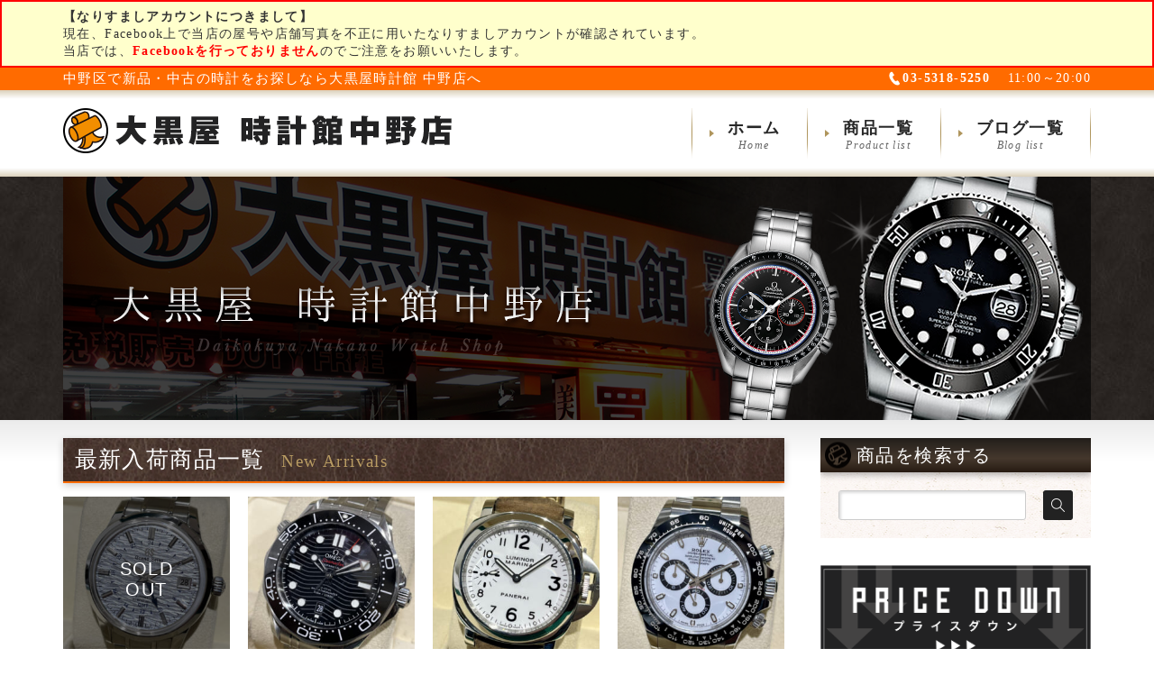

--- FILE ---
content_type: text/html; charset=UTF-8
request_url: https://www.e-daikoku.com/br12/nakano/
body_size: 12410
content:
<!DOCTYPE html PUBLIC "-//W3C//DTD XHTML 1.1//EN" "http://www.w3.org/TR/xhtml11/DTD/xhtml11.dtd">
<!--[if lt IE 9]><html xmlns="http://www.w3.org/1999/xhtml" class="ie"><![endif]-->
<!--[if (gt IE 9)|!(IE)]><!--><html xmlns="http://www.w3.org/1999/xhtml"><!--<![endif]-->
<head profile="http://gmpg.org/xfn/11">
<meta http-equiv="Content-Type" content="text/html; charset=UTF-8" />
<meta http-equiv="X-UA-Compatible" content="IE=edge,chrome=1" />
<meta name="viewport" content="width=device-width,initial-scale=1.0" />
<title>大黒屋時計館 中野店 | 中野区で新品・中古の時計をお探しなら大黒屋時計館 中野店へ</title>

<meta name="keywords" content="時計,腕時計,大黒屋,中野,中野ブロードウェイ" />

<meta name="description" content="東京都中野区、中野ブロードウェイ1Fの腕時計専門店です。ROLEX、PATEK PHILIPPE、AUDEMARS PIGUET、VACHERON CONSTANTIN、BREGUET、CARTIER、OMEGA、SEIKO、IWC、HUBLOT、FRANK MULLER、PANERAI、CHANEL、BVLGARI、A.LANGE＆SOHNEなど新品・中古の高級ブランド時計の格安販売・高価買取は実績No.1大黒屋時計館中野店にお任せください。" />

<link rel="alternate" type="application/rss+xml" title="大黒屋時計館 中野店 RSS Feed" href="https://www.e-daikoku.com/br12/nakano/feed/" />
<link rel="alternate" type="application/atom+xml" title="大黒屋時計館 中野店 Atom Feed" href="https://www.e-daikoku.com/br12/nakano/feed/atom/" />
<link rel="pingback" href="https://www.e-daikoku.com/br12/nakano/xmlrpc.php" />



<!-- All in One SEO Pack 2.9.1 by Michael Torbert of Semper Fi Web Design[519,561] -->
<link rel="canonical" href="https://www.e-daikoku.com/br12/nakano/" />
<!-- /all in one seo pack -->
<link rel='dns-prefetch' href='//s.w.org' />
		<script type="text/javascript">
			window._wpemojiSettings = {"baseUrl":"https:\/\/s.w.org\/images\/core\/emoji\/11\/72x72\/","ext":".png","svgUrl":"https:\/\/s.w.org\/images\/core\/emoji\/11\/svg\/","svgExt":".svg","source":{"concatemoji":"https:\/\/www.e-daikoku.com\/br12\/nakano\/wp-includes\/js\/wp-emoji-release.min.js?ver=4.9.26"}};
			!function(e,a,t){var n,r,o,i=a.createElement("canvas"),p=i.getContext&&i.getContext("2d");function s(e,t){var a=String.fromCharCode;p.clearRect(0,0,i.width,i.height),p.fillText(a.apply(this,e),0,0);e=i.toDataURL();return p.clearRect(0,0,i.width,i.height),p.fillText(a.apply(this,t),0,0),e===i.toDataURL()}function c(e){var t=a.createElement("script");t.src=e,t.defer=t.type="text/javascript",a.getElementsByTagName("head")[0].appendChild(t)}for(o=Array("flag","emoji"),t.supports={everything:!0,everythingExceptFlag:!0},r=0;r<o.length;r++)t.supports[o[r]]=function(e){if(!p||!p.fillText)return!1;switch(p.textBaseline="top",p.font="600 32px Arial",e){case"flag":return s([55356,56826,55356,56819],[55356,56826,8203,55356,56819])?!1:!s([55356,57332,56128,56423,56128,56418,56128,56421,56128,56430,56128,56423,56128,56447],[55356,57332,8203,56128,56423,8203,56128,56418,8203,56128,56421,8203,56128,56430,8203,56128,56423,8203,56128,56447]);case"emoji":return!s([55358,56760,9792,65039],[55358,56760,8203,9792,65039])}return!1}(o[r]),t.supports.everything=t.supports.everything&&t.supports[o[r]],"flag"!==o[r]&&(t.supports.everythingExceptFlag=t.supports.everythingExceptFlag&&t.supports[o[r]]);t.supports.everythingExceptFlag=t.supports.everythingExceptFlag&&!t.supports.flag,t.DOMReady=!1,t.readyCallback=function(){t.DOMReady=!0},t.supports.everything||(n=function(){t.readyCallback()},a.addEventListener?(a.addEventListener("DOMContentLoaded",n,!1),e.addEventListener("load",n,!1)):(e.attachEvent("onload",n),a.attachEvent("onreadystatechange",function(){"complete"===a.readyState&&t.readyCallback()})),(n=t.source||{}).concatemoji?c(n.concatemoji):n.wpemoji&&n.twemoji&&(c(n.twemoji),c(n.wpemoji)))}(window,document,window._wpemojiSettings);
		</script>
		<style type="text/css">
img.wp-smiley,
img.emoji {
	display: inline !important;
	border: none !important;
	box-shadow: none !important;
	height: 1em !important;
	width: 1em !important;
	margin: 0 .07em !important;
	vertical-align: -0.1em !important;
	background: none !important;
	padding: 0 !important;
}
</style>
<link rel='stylesheet' id='wp-pagenavi-css'  href='https://www.e-daikoku.com/br12/nakano/wp-content/plugins/wp-pagenavi/pagenavi-css.css?ver=2.70' type='text/css' media='all' />
<script type='text/javascript' src='https://www.e-daikoku.com/br12/nakano/wp-includes/js/jquery/jquery.js?ver=1.12.4'></script>
<script type='text/javascript' src='https://www.e-daikoku.com/br12/nakano/wp-includes/js/jquery/jquery-migrate.min.js?ver=1.4.1'></script>
<link rel='https://api.w.org/' href='https://www.e-daikoku.com/br12/nakano/wp-json/' />

<link rel="stylesheet" href="https://www.e-daikoku.com/br12/nakano/wp-content/themes/precious_tcd019/style.css?ver=2.0" type="text/css" />
<link rel="stylesheet" href="https://www.e-daikoku.com/br12/nakano/wp-content/themes/precious_tcd019/comment-style.css?ver=2.0" type="text/css" />

<link rel="stylesheet" media="screen and (min-width:641px)" href="https://www.e-daikoku.com/br12/nakano/wp-content/themes/precious_tcd019/style_pc.css?ver=2.0" type="text/css" />
<link rel="stylesheet" media="screen and (max-width:640px)" href="https://www.e-daikoku.com/br12/nakano/wp-content/themes/precious_tcd019/style_sp.css?ver=2.0" type="text/css" />

<link rel="stylesheet" href="https://www.e-daikoku.com/br12/nakano/wp-content/themes/precious_tcd019/japanese.css?ver=2.0" type="text/css" />

<script type="text/javascript" src="https://www.e-daikoku.com/br12/nakano/wp-content/themes/precious_tcd019/js/jscript.js?ver=2.0"></script>
<script type="text/javascript" src="https://www.e-daikoku.com/br12/nakano/wp-content/themes/precious_tcd019/js/scroll.js?ver=2.0"></script>
<script type="text/javascript" src="https://www.e-daikoku.com/br12/nakano/wp-content/themes/precious_tcd019/js/comment.js?ver=2.0"></script>
<script type="text/javascript" src="https://www.e-daikoku.com/br12/nakano/wp-content/themes/precious_tcd019/js/rollover.js?ver=2.0"></script>
<script type="text/javascript" src="https://www.e-daikoku.com/br12/nakano/wp-content/themes/precious_tcd019/js/jquery.matchHeight.js?ver=2.0"></script>
<script type="text/javascript" src="https://www.e-daikoku.com/br12/nakano/wp-content/themes/precious_tcd019/js/common.js?ver=2.0"></script>
<!--[if lt IE 9]>
<link id="stylesheet" rel="stylesheet" href="https://www.e-daikoku.com/br12/nakano/wp-content/themes/precious_tcd019/style_pc.css?ver=2.0" type="text/css" />
<script type="text/javascript" src="https://www.e-daikoku.com/br12/nakano/wp-content/themes/precious_tcd019/js/ie.js?ver=2.0"></script>
<link rel="stylesheet" href="https://www.e-daikoku.com/br12/nakano/wp-content/themes/precious_tcd019/ie.css" type="text/css" />
<![endif]-->

<style type="text/css">
body { font-size:14px; }

a:hover { color:#352C25; }

.page_navi a:hover, #post_pagination a:hover, #wp-calendar td a:hover, .pc #return_top:hover,
 #wp-calendar #prev a:hover, #wp-calendar #next a:hover, #footer #wp-calendar td a:hover, .widget_search #search-btn input:hover, .widget_search #searchsubmit:hover, .tcdw_category_list_widget a:hover, .tcdw_news_list_widget .month, .tcd_menu_widget a:hover, .tcd_menu_widget li.current-menu-item a, #submit_comment:hover, .google_search #search_button:hover
	{ background-color:#352C25; }

#guest_info input:focus, #comment_textarea textarea:focus
	{ border-color:#352C25; }

</style>

<script type="text/javascript" src="https://www.e-daikoku.com/br12/nakano/wp-content/themes/precious_tcd019/js/jquery.nivo.slider.pack.js?ver=2.0"></script>
<link rel="stylesheet" href="https://www.e-daikoku.com/br12/nakano/wp-content/themes/precious_tcd019/js/nivo-slider.css?ver=2.0" type="text/css" />
<script type="text/javascript">
jQuery(window).on('load',function() {
 jQuery('#slider').nivoSlider({
	effect:'fade',
	animSpeed:500,
	pauseTime:4000,
	directionNav:false,
	controlNav:false,
	controlNavThumbs:false,
	afterLoad:function(){ jQuery('#slider_base').hide(); }
	});
});
</script>


<!-- Global site tag (gtag.js) - Google Analytics -->
<script async src="https://www.googletagmanager.com/gtag/js?id=UA-74584531-3"></script>
<script>
window.dataLayer = window.dataLayer || [];
function gtag(){dataLayer.push(arguments);}
gtag('js', new Date());

gtag('config', 'UA-74584531-3');
</script>
</head>
<body class="home blog">

<header>
	<!-- 中野Facebookなりすましアカウント注意文 -->
	<div style="padding:.5em;border:2px solid #f00;background:#ffc;color:#333;font-size:1em">
		<div class="inner">
			<span style="color:#333;font-weight:bold;font-size:1em">【なりすましアカウントにつきまして】</span><br>
				現在、Facebook上で当店の屋号や店舗写真を不正に用いたなりすましアカウントが確認されています。<br>
				当店では、<span style="color:#f00;font-weight:bold;font-size:1em">Facebookを行っておりません</span>のでご注意をお願いいたします。
		</div>
	</div>
	<div class="hd_top">
		<div class="inner">
			<h1 id="description">中野区で新品・中古の時計をお探しなら大黒屋時計館 中野店へ</h1>
			<div class="shop_info"><address class="pc_tel">03-5318-5250</address> 11:00～20:00</div>
			<!-- logo -->
		</div>
	</div>
	<div class="hd_content">
		<div class="inner">
			<h2 id="logo_image" style="top:0px; left:0px;"><a href=" https://www.e-daikoku.com/br12/nakano/" title="大黒屋時計館 中野店"><img src="https://www.e-daikoku.com/br12/nakano/wp-content/uploads/tcd-w/logo.png?1768676403" alt="大黒屋時計館 中野店" title="大黒屋時計館 中野店" /></a></h2>

			<!-- global menu -->
			<!-- <a href="#" class="menu_button">menu</a>
			<div id="global_menu" class="clearfix">
							</div> -->
			<div class="tel"><a href="tel:0353185250"><img src="https://www.e-daikoku.com/br12/nakano/wp-content/themes/precious_tcd019/img/common/ico_tel.png" alt=""></a></div>
			<div class="menu_button">Menu</div>
			<div id="global_menu" class="clearfix">
				<ul>
					<li><a href="https://www.e-daikoku.com/br12/nakano/">ホーム<em>Home</em></a></li>
					<li>
						<a href="https://www.e-daikoku.com/br12/nakano/product/">商品一覧<em>Product list</em></a>

						<ul class="global_menu__second"><li><a href="https://www.e-daikoku.com/br12/nakano/product-cat/a-lange-sohne/">A.LANGE&amp;SOHNE</a>(18)</li><li><a href="https://www.e-daikoku.com/br12/nakano/product-cat/audemars-piguet/">AUDEMARS PIGUET</a>(81)</li><li><a href="https://www.e-daikoku.com/br12/nakano/product-cat/bell-ross/">Bell&amp;Ross</a>(3)</li><li><a href="https://www.e-daikoku.com/br12/nakano/product-cat/blancpain/">BLANCPAIN</a>(10)</li><li><a href="https://www.e-daikoku.com/br12/nakano/product-cat/breguet/">BREGUET</a>(44)</li><li><a href="https://www.e-daikoku.com/br12/nakano/product-cat/breitling/">BREITLING</a>(40)</li><li><a href="https://www.e-daikoku.com/br12/nakano/product-cat/bvlgari/">BVLGARI</a>(1)</li><li><a href="https://www.e-daikoku.com/br12/nakano/product-cat/cartier/">CARTIER</a>(31)</li><li><a href="https://www.e-daikoku.com/br12/nakano/product-cat/casio/">CASIO</a>(1)</li><li><a href="https://www.e-daikoku.com/br12/nakano/product-cat/chanel/">CHANEL</a>(6)</li><li><a href="https://www.e-daikoku.com/br12/nakano/product-cat/chopard/">CHOPARD</a>(7)</li><li><a href="https://www.e-daikoku.com/br12/nakano/product-cat/corum/">CORUM</a>(0)</li><li><a href="https://www.e-daikoku.com/br12/nakano/product-cat/cvstos/">CVSTOS</a>(0)</li><li><a href="https://www.e-daikoku.com/br12/nakano/product-cat/franck-muller/">FRANCK MULLER</a>(0)</li><li><a href="https://www.e-daikoku.com/br12/nakano/product-cat/girard-perregaux/">GIRARD PERREGAUX</a>(13)</li><li><a href="https://www.e-daikoku.com/br12/nakano/product-cat/glashutte-original/">GLASHÜTTE ORIGINAL</a>(3)</li><li><a href="https://www.e-daikoku.com/br12/nakano/product-cat/h-moser-cie/">H.Moser &amp; Cie.</a>(1)</li><li><a href="https://www.e-daikoku.com/br12/nakano/product-cat/harry-winston/">HARRY WINSTON</a>(0)</li><li><a href="https://www.e-daikoku.com/br12/nakano/product-cat/hublot/">HUBLOT</a>(11)</li><li><a href="https://www.e-daikoku.com/br12/nakano/product-cat/iwc/">IWC</a>(73)</li><li><a href="https://www.e-daikoku.com/br12/nakano/product-cat/jaeger-lecoultre/">JAEGER.LECOULTRE</a>(21)</li><li><a href="https://www.e-daikoku.com/br12/nakano/product-cat/jaquet-droz/">JAQUET DROZ</a>(0)</li><li><a href="https://www.e-daikoku.com/br12/nakano/product-cat/louis-vuitton/">LOUIS VUITTON</a>(8)</li><li><a href="https://www.e-daikoku.com/br12/nakano/product-cat/omega/">OMEGA</a>(460)</li><li><a href="https://www.e-daikoku.com/br12/nakano/product-cat/panerai/">PANERAI</a>(129)</li><li><a href="https://www.e-daikoku.com/br12/nakano/product-cat/patek-philippe/">PATEK PHILIPPE</a>(102)</li><li><a href="https://www.e-daikoku.com/br12/nakano/product-cat/piaget/">PIAGET</a>(4)</li><li><a href="https://www.e-daikoku.com/br12/nakano/product-cat/roger-dubuis/">ROGER DUBUIS</a>(0)</li><li><a href="https://www.e-daikoku.com/br12/nakano/product-cat/rolex/">ROLEX</a>(3889)</li><li><a href="https://www.e-daikoku.com/br12/nakano/product-cat/seiko/">SEIKO</a>(224)</li><li><a href="https://www.e-daikoku.com/br12/nakano/product-cat/tag-heuer/">TAG Heuer</a>(28)</li><li><a href="https://www.e-daikoku.com/br12/nakano/product-cat/tudor/">TUDOR</a>(239)</li><li><a href="https://www.e-daikoku.com/br12/nakano/product-cat/vacheron-constantin/">VACHERON CONSTANTIN</a>(63)</li><li><a href="https://www.e-daikoku.com/br12/nakano/product-cat/zenith/">ZENITH</a>(25)</li><li><a href="https://www.e-daikoku.com/br12/nakano/product-cat/other-item/">その他時計</a>(31)</li><li class="global_menu__third"><a href="https://www.e-daikoku.com/br12/nakano/product-cat/%e6%9c%9f%e9%96%93%e9%99%90%e5%ae%9asale/">期間限定SALE!!</a>(0)</li></ul>					</li>
					<li><a href="http://ameblo.jp/daikokuyanakano/" target="_blank">ブログ一覧<em>Blog list</em></a></li>
					<li class="sp"><a href="https://www.e-daikoku.com/br12/nakano/product-cat/pricedown/">プライスダウン<em>Price Down</em></a></li>
					<li class="sp">
						<form role="search" method="get" id="searchform" class="searchform" action="https://www.e-daikoku.com/br12/nakano/">
							<div>
								<label class="screen-reader-text" for="s">商品を検索する</label>
								<input type="text" value="" name="s" id="s">
								<input type="submit" id="searchsubmit" value="検索">
							</div>
						</form>
					</li>
				</ul>
				<div class="menu_close"><span>CLOSE</span></div>
			</div>
		</div>
	</div>
</header>


<div class="mv">
<div class="inner"><img src="https://www.e-daikoku.com/br12/nakano/wp-content/themes/precious_tcd019/img/common/mv_pc.png" alt="大黒屋 時計館中野店" class="sw"></div>
</div>

 <div id="main_contents_wrap">
	<div id="main_contents" class="clearfix">
<div id="main_col">

<!-- index news -->
<!-- <div id="index_news">
<h3 class="headline1"><span>NEWS</span></h3>
<ol class="clearfix">
<li class="no_post"><p>登録されているお知らせはございません。</p></li>
</ol>
<div class="index_archive_link"><a href="https://www.e-daikoku.com/br12/nakano/news/">過去のお知らせ一覧</a></div></div> -->
<!-- END #index_news -->
<!-- -->


 <!-- center banner -->
 

 <!-- product list -->
 
 <div id="index_product">
  <h3 class="headline1">最新入荷商品一覧<em class="en">New Arrivals</em></h3>
  <ol class="clearfix">
      <li data-mh="matchHeight-1" class="num1">
    <p class="image soldout"><a href="https://www.tokemar.com/top/seiko/gs/36000-9s-gmt-sbgj249-12009606/" target="_blank"><img src="https://www.e-daikoku.com/br12/nakano/wp-content/uploads/2026/01/0e8827c52f66d10a6387011f794a4601-280x280.jpg" alt="" title="" /></a></p>
    <div class="heading">
        <span class="condition old_item">中古品</span>        <time class="arrival_day">2026.1.14新着入荷</time>    </div>
    <h4 data-mh="matchHeight-2" class="title"><a href="https://www.tokemar.com/top/seiko/gs/36000-9s-gmt-sbgj249-12009606/" target="_blank">グランドセイコー メカニカルハイビート36000 キャリバー9S GMT SBGJ249 シルバー文字盤</a></h4>
    <p class="desc">Ref.SBGJ249 箱あり 保証書（正規：2024年5月印）ステンレス ケース39.5mm <12009606></p>    <ul class="price">
                    </ul>
    <div class="category"><a href="https://www.e-daikoku.com/br12/nakano/product-cat/seiko/" rel="tag">SEIKO</a></div>   </li>
      <li data-mh="matchHeight-1" class="num2">
    <p class="image"><a href="https://www.tokemar.com/top/omega/seamaster/300-210.30.42.20.01.001-12010384/" target="_blank"><img src="https://www.e-daikoku.com/br12/nakano/wp-content/uploads/2026/01/234caf1a2edea43201a06280a81d5f68-280x280.jpg" alt="" title="" /></a></p>
    <div class="heading">
        <span class="condition old_item">中古品</span>        <time class="arrival_day">2026.1.14新着入荷</time>    </div>
    <h4 data-mh="matchHeight-2" class="title"><a href="https://www.tokemar.com/top/omega/seamaster/300-210.30.42.20.01.001-12010384/" target="_blank">オメガ シーマスター ダイバー 300M コーアクシャル マスタークロノメーター 210.30.42.20.01.001 黒文字盤</a></h4>
    <p class="desc">Ref.210.30.42.20.01.001 箱あり 保証書（並行：2025年8月印）ステンレス ケース42mm <12010384></p>    <ul class="price">
        <li class="normal">￥628,000</li>            </ul>
    <div class="category"><a href="https://www.e-daikoku.com/br12/nakano/product-cat/omega/" rel="tag">OMEGA</a></div>   </li>
      <li data-mh="matchHeight-1" class="num3">
    <p class="image"><a href="https://www.tokemar.com/top/panerai/luminormarina/pam00113-11999914/" target="_blank"><img src="https://www.e-daikoku.com/br12/nakano/wp-content/uploads/2026/01/209cdb40dd6cb2ec6af3cec8b425116f-280x280.jpg" alt="" title="" /></a></p>
    <div class="heading">
        <span class="condition old_item">中古品</span>        <time class="arrival_day">2026.1.14新着入荷</time>    </div>
    <h4 data-mh="matchHeight-2" class="title"><a href="https://www.tokemar.com/top/panerai/luminormarina/pam00113-11999914/" target="_blank">パネライ ルミノールマリーナ PAM00113 白文字盤</a></h4>
    <p class="desc">Ref.PAM00113 箱あり 保証書（正規：2012年9月印）ステンレス ケース44mm <11999914></p>    <ul class="price">
        <li class="normal">￥508,000</li>            </ul>
    <div class="category"><a href="https://www.e-daikoku.com/br12/nakano/product-cat/panerai/" rel="tag">PANERAI</a></div>   </li>
      <li data-mh="matchHeight-1" class="num4">
    <p class="image"><a href="https://www.tokemar.com/top/rolex/daytona/116500ln-ja/116500ln-12005080/" target="_blank"><img src="https://www.e-daikoku.com/br12/nakano/wp-content/uploads/2026/01/e82be7be610f2d988fb1cdcf08642e8b-280x280.jpg" alt="" title="" /></a></p>
    <div class="heading">
        <span class="condition old_item">中古品</span>        <time class="arrival_day">2026.1.14新着入荷</time>    </div>
    <h4 data-mh="matchHeight-2" class="title"><a href="https://www.tokemar.com/top/rolex/daytona/116500ln-ja/116500ln-12005080/" target="_blank">ロレックス コスモグラフ デイトナ 116500LN ランダム番 白文字盤</a></h4>
    <p class="desc">Ref.116500LN 箱あり 保証書(最新ギャラ：2023年3月印) ステンレス ケース40mm <12005080></p>    <ul class="price">
        <li class="normal">￥5,280,000</li>            </ul>
    <div class="category"><a href="https://www.e-daikoku.com/br12/nakano/product-cat/rolex/" rel="tag">ROLEX</a></div>   </li>
      <li data-mh="matchHeight-1" class="num5">
    <p class="image"><a href="https://www.tokemar.com/top/rolex/gmtmaster/gmt-126710blro/gmt-126710blro-12007486/" target="_blank"><img src="https://www.e-daikoku.com/br12/nakano/wp-content/uploads/2026/01/ede179368abcc70452b8e176f17ccf0c-280x280.jpg" alt="" title="" /></a></p>
    <div class="heading">
        <span class="condition old_item">中古品</span>        <time class="arrival_day">2026.1.14新着入荷</time>    </div>
    <h4 data-mh="matchHeight-2" class="title"><a href="https://www.tokemar.com/top/rolex/gmtmaster/gmt-126710blro/gmt-126710blro-12007486/" target="_blank">ロレックス GMTマスターⅡ 126710BLRO ランダム番 黒文字盤</a></h4>
    <p class="desc">Ref.126710BLRO 箱あり 保証書(最新ギャラ:2022年10月印) ジュビリーブレス ステンレス ケース40mm <12007486></p>    <ul class="price">
        <li class="normal">￥3,580,000</li>            </ul>
    <div class="category"><a href="https://www.e-daikoku.com/br12/nakano/product-cat/rolex/" rel="tag">ROLEX</a></div>   </li>
      <li data-mh="matchHeight-1" class="num6">
    <p class="image"><a href="https://www.tokemar.com/top/rolex/mens/datejust/36-126234-12008922/" target="_blank"><img src="https://www.e-daikoku.com/br12/nakano/wp-content/uploads/2026/01/17337e62aabf9e8df38b54b7a4d54d81-280x280.jpg" alt="" title="" /></a></p>
    <div class="heading">
        <span class="condition old_item">中古品</span>        <time class="arrival_day">2026.1.14新着入荷</time>    </div>
    <h4 data-mh="matchHeight-2" class="title"><a href="https://www.tokemar.com/top/rolex/mens/datejust/36-126234-12008922/" target="_blank">ロレックス デイトジャスト 126234 ランダム番 ミントグリーン文字盤</a></h4>
    <p class="desc">Ref.126234 箱あり 保証書 (最新ギャラ：2023年1月印) ジュビリーブレス ステンレス×18Kホワイトゴールド ケース36mm <12008922></p>    <ul class="price">
        <li class="normal">￥2,128,000</li>            </ul>
    <div class="category"><a href="https://www.e-daikoku.com/br12/nakano/product-cat/rolex/" rel="tag">ROLEX</a></div>   </li>
      <li data-mh="matchHeight-1" class="num7">
    <p class="image soldout"><a href="https://www.tokemar.com/top/tudor/category-138/54-79000n-12011032/" target="_blank"><img src="https://www.e-daikoku.com/br12/nakano/wp-content/uploads/2026/01/94b09a279b3bcffda383cfbdd60a07ae-280x280.jpg" alt="" title="" /></a></p>
    <div class="heading">
        <span class="condition old_item">中古品</span>            </div>
    <h4 data-mh="matchHeight-2" class="title"><a href="https://www.tokemar.com/top/tudor/category-138/54-79000n-12011032/" target="_blank">チューダー ブラックベイ54 79000N-0001 黒文字盤</a></h4>
    <p class="desc">Ref.79000N-0001 箱あり 保証書(最新ギャラ：2025年11月印) ステンレス ケース37ｍｍ <12011032></p>    <ul class="price">
                    </ul>
    <div class="category"><a href="https://www.e-daikoku.com/br12/nakano/product-cat/tudor/" rel="tag">TUDOR</a></div>   </li>
      <li data-mh="matchHeight-1" class="num8">
    <p class="image"><a href="https://www.tokemar.com/top/tudor/category-138/79360n-12004328/" target="_blank"><img src="https://www.e-daikoku.com/br12/nakano/wp-content/uploads/2026/01/8895783b07fcb89aabf41ade30e33b6a-280x280.jpg" alt="" title="" /></a></p>
    <div class="heading">
        <span class="condition old_item">中古品</span>            </div>
    <h4 data-mh="matchHeight-2" class="title"><a href="https://www.tokemar.com/top/tudor/category-138/79360n-12004328/" target="_blank">チューダー ブラックベイクロノ 79360N ターコイズ文字盤</a></h4>
    <p class="desc">Ref.79360N 箱あり 保証書(最新ギャラ：2025年12月印) ステンレス ケース41ｍｍ <12004328></p>    <ul class="price">
        <li class="normal">￥1,558,000</li>            </ul>
    <div class="category"><a href="https://www.e-daikoku.com/br12/nakano/product-cat/tudor/" rel="tag">TUDOR</a></div>   </li>
      <li data-mh="matchHeight-1" class="num9">
    <p class="image"><a href="https://www.tokemar.com/top/rolex/explorer/214270-ex1/1-214270-935115857/" target="_blank"><img src="https://www.e-daikoku.com/br12/nakano/wp-content/uploads/2026/01/e4147733071c177e49aaf29d9959dad8-280x280.jpg" alt="" title="" /></a></p>
    <div class="heading">
        <span class="condition old_item">中古品</span>            </div>
    <h4 data-mh="matchHeight-2" class="title"><a href="https://www.tokemar.com/top/rolex/explorer/214270-ex1/1-214270-935115857/" target="_blank">ロレックス エクスプローラーⅠ 214270 ランダム番 黒文字盤</a></h4>
    <p class="desc">Ref.214270 箱あり 保証書(並行：2014年11月印) ステンレス ケース39mm <935115857></p>    <ul class="price">
        <li class="normal">￥1,248,000</li>            </ul>
    <div class="category"><a href="https://www.e-daikoku.com/br12/nakano/product-cat/rolex/" rel="tag">ROLEX</a></div>   </li>
      <li data-mh="matchHeight-1" class="num10">
    <p class="image"><a href="https://www.tokemar.com/top/rolex/mens/daydate/36-128238na-12011643/" target="_blank"><img src="https://www.e-daikoku.com/br12/nakano/wp-content/uploads/2026/01/aa7259f8852914be0baa546a5314b34a-280x280.jpg" alt="" title="" /></a></p>
    <div class="heading">
        <span class="condition old_item">中古品</span>            </div>
    <h4 data-mh="matchHeight-2" class="title"><a href="https://www.tokemar.com/top/rolex/mens/daydate/36-128238na-12011643/" target="_blank">ロレックス デイデイト 128238NA ランダム番 ホワイトシェル文字盤</a></h4>
    <p class="desc">Ref.128238NA 箱あり 保証書 (最新ギャラ:2022年7月印) K18イエローゴールド ケース36mm <12011643></p>    <ul class="price">
        <li class="normal">￥7,980,000</li>            </ul>
    <div class="category"><a href="https://www.e-daikoku.com/br12/nakano/product-cat/rolex/" rel="tag">ROLEX</a></div>   </li>
      <li data-mh="matchHeight-1" class="num11">
    <p class="image soldout"><a href="https://www.tokemar.com/top/omega/speedmaster/310.30.42.50.01.001-11884297/" target="_blank"><img src="https://www.e-daikoku.com/br12/nakano/wp-content/uploads/2025/07/6ccf42c56a1d8fad6331e0d3715ad578-280x280.jpg" alt="" title="" /></a></p>
    <div class="heading">
        <span class="condition old_item">中古品</span>            </div>
    <h4 data-mh="matchHeight-2" class="title"><a href="https://www.tokemar.com/top/omega/speedmaster/310.30.42.50.01.001-11884297/" target="_blank">オメガ スピードマスター ムーンウォッチ プロフェッショナル マスター クロノメーター 310.30.42.50.01.001 ドミノピザ 黒文字盤</a></h4>
    <p class="desc">Ref.310.30.42.50.01.001 箱あり 保証書（並行：オープン）ステンレス ケース42mm <11884297></p>    <ul class="price">
                    </ul>
    <div class="category"><a href="https://www.e-daikoku.com/br12/nakano/product-cat/omega/" rel="tag">OMEGA</a></div>   </li>
      <li data-mh="matchHeight-1" class="num12">
    <p class="image"><a href="https://www.tokemar.com/top/rolex/mens/datejust/16233-p-12006982/" target="_blank"><img src="https://www.e-daikoku.com/br12/nakano/wp-content/uploads/2026/01/line_oa_chat_251230_163256-280x280.jpg" alt="" title="" /></a></p>
    <div class="heading">
        <span class="condition old_item">中古品</span>            </div>
    <h4 data-mh="matchHeight-2" class="title"><a href="https://www.tokemar.com/top/rolex/mens/datejust/16233-p-12006982/" target="_blank">ロレックス デイトジャスト 16233 P番 グレーローマ文字盤</a></h4>
    <p class="desc">Ref.16233 箱あり 保証書(並行:2001年4月)18Kイエローゴールド×ステンレス ケース36ｍｍ <12006982></p>    <ul class="price">
        <li class="normal">￥1,188,000</li>            </ul>
    <div class="category"><a href="https://www.e-daikoku.com/br12/nakano/product-cat/rolex/" rel="tag">ROLEX</a></div>   </li>
      <li data-mh="matchHeight-1" class="num13">
    <p class="image"><a href="https://www.tokemar.com/top/vacheronconstantin/overseas/5520v-210a-b686-12002672/" target="_blank"><img src="https://www.e-daikoku.com/br12/nakano/wp-content/uploads/2025/12/994623025e0ebfb461b4f5f00a92baa0-280x280.jpg" alt="" title="" /></a></p>
    <div class="heading">
        <span class="condition old_item">中古品</span>            </div>
    <h4 data-mh="matchHeight-2" class="title"><a href="https://www.tokemar.com/top/vacheronconstantin/overseas/5520v-210a-b686-12002672/" target="_blank">ヴァシュロンコンスタンタン オーバーシーズクロノグラフ 5520V/210A-B686 シルバー×黒目文字盤 未使用品</a></h4>
    <p class="desc">Ref.5520V/210A-B686 箱あり 保証書 (正規：2025年12月印) ステンレス ケース42.5mm <12002672></p>    <ul class="price">
        <li class="normal">￥5,380,000</li>            </ul>
    <div class="category"><a href="https://www.e-daikoku.com/br12/nakano/product-cat/vacheron-constantin/" rel="tag">VACHERON CONSTANTIN</a></div>   </li>
      <li data-mh="matchHeight-1" class="num14">
    <p class="image soldout"><a href="https://www.tokemar.com/top/seiko/gs/sbga443-12004025/" target="_blank"><img src="https://www.e-daikoku.com/br12/nakano/wp-content/uploads/2025/12/1306a4c5bb1b469da80e9e32c4dffa44-280x280.jpg" alt="" title="" /></a></p>
    <div class="heading">
        <span class="condition old_item">中古品</span>            </div>
    <h4 data-mh="matchHeight-2" class="title"><a href="https://www.tokemar.com/top/seiko/gs/sbga443-12004025/" target="_blank">グランドセイコー 62GS スプリングドライブ 二十四節気【花筏】SBGA443 グレイッシュピンク文字盤</a></h4>
    <p class="desc">Ref.SBGA443 箱あり 保証書(正規：2025年11月印) チタン ケース40ｍｍ <12004025></p>    <ul class="price">
                    </ul>
    <div class="category"><a href="https://www.e-daikoku.com/br12/nakano/product-cat/seiko/" rel="tag">SEIKO</a></div>   </li>
      <li data-mh="matchHeight-1" class="num15">
    <p class="image"><a href="https://www.tokemar.com/top/tudor/category-138/79210cnu-007-12000733/" target="_blank"><img src="https://www.e-daikoku.com/br12/nakano/wp-content/uploads/2025/12/d474909fbfd4eee9c9825f7fb301ea7a-280x280.jpg" alt="" title="" /></a></p>
    <div class="heading">
        <span class="condition old_item">中古品</span>            </div>
    <h4 data-mh="matchHeight-2" class="title"><a href="https://www.tokemar.com/top/tudor/category-138/79210cnu-007-12000733/" target="_blank">チューダー ブラックベイ セラミック 79210CNU-0007 ブルー文字盤 未使用品</a></h4>
    <p class="desc">Ref:79210CNU-0007 箱あり 保証書（最新ギャラ：2025年12月印）セラミック ケース41ｍｍ <12000733></p>    <ul class="price">
        <li class="normal">￥578,000</li>            </ul>
    <div class="category"><a href="https://www.e-daikoku.com/br12/nakano/product-cat/tudor/" rel="tag">TUDOR</a></div>   </li>
      <li data-mh="matchHeight-1" class="num16">
    <p class="image"><a href="https://www.tokemar.com/top/panerai/radiomir/radiomir-1940-equation-of-time-8-days-acciaio-1940-8-pam00516-12002142/" target="_blank"><img src="https://www.e-daikoku.com/br12/nakano/wp-content/uploads/2025/12/18df2074109aea7251b025d965fcf31e-280x280.jpg" alt="" title="" /></a></p>
    <div class="heading">
        <span class="condition old_item">中古品</span>            </div>
    <h4 data-mh="matchHeight-2" class="title"><a href="https://www.tokemar.com/top/panerai/radiomir/radiomir-1940-equation-of-time-8-days-acciaio-1940-8-pam00516-12002142/" target="_blank">パネライ ラジオミール 1940 イクエーション オブ タイム 8デイズ アッチャイオ PAM00516 黒文字盤</a></h4>
    <p class="desc">Ref.PAM00516 箱あり 保証書（2015年5月印）ステンレス×革ベルト ケース48mm <12002142></p>    <ul class="price">
        <li class="normal">￥1,198,000</li>            </ul>
    <div class="category"><a href="https://www.e-daikoku.com/br12/nakano/product-cat/panerai/" rel="tag">PANERAI</a></div>   </li>
      <li data-mh="matchHeight-1" class="num17">
    <p class="image"><a href="https://www.tokemar.com/top/omega/speedmaster/57-3557-311.10.39.30.01.001/" target="_blank"><img src="https://www.e-daikoku.com/br12/nakano/wp-content/uploads/2025/12/207fc89e7d35224d564f8f89b5b72147-280x280.jpg" alt="" title="" /></a></p>
    <div class="heading">
        <span class="condition old_item">中古品</span>            </div>
    <h4 data-mh="matchHeight-2" class="title"><a href="https://www.tokemar.com/top/omega/speedmaster/57-3557-311.10.39.30.01.001/" target="_blank">オメガ スピードマスター1957トリロジー 311.10.39.30.01.001 黒文字盤</a></h4>
    <p class="desc">Ref.311.10.39.30.01.001 箱あり 保証書 (正規：2017年12月印) ステンレス ケース38.6mm <12000455></p>    <ul class="price">
        <li class="normal">￥1,080,000</li>            </ul>
    <div class="category"><a href="https://www.e-daikoku.com/br12/nakano/product-cat/omega/" rel="tag">OMEGA</a></div>   </li>
      <li data-mh="matchHeight-1" class="num18">
    <p class="image"><a href="https://www.tokemar.com/top/iwc/iwc-xx-iw328203-12001668/" target="_blank"><img src="https://www.e-daikoku.com/br12/nakano/wp-content/uploads/2025/12/efb519774754b058e0ab0ba190dfd0e6-280x280.jpg" alt="" title="" /></a></p>
    <div class="heading">
        <span class="condition old_item">中古品</span>            </div>
    <h4 data-mh="matchHeight-2" class="title"><a href="https://www.tokemar.com/top/iwc/iwc-xx-iw328203-12001668/" target="_blank">IWC パイロットウォッチ マーク20 IW328203 ブルー文字盤</a></h4>
    <p class="desc">Ref.IW328203 箱あり 保証書（正規：2025年9月印）ステンレスｘ革ベルト ケース40mm <12001668></p>    <ul class="price">
        <li class="normal">￥598,000</li>            </ul>
    <div class="category"><a href="https://www.e-daikoku.com/br12/nakano/product-cat/iwc/" rel="tag">IWC</a></div>   </li>
      <li data-mh="matchHeight-1" class="num19">
    <p class="image"><a href="https://www.tokemar.com/top/patekphilippe/calatrava/5524g-001-12002129/" target="_blank"><img src="https://www.e-daikoku.com/br12/nakano/wp-content/uploads/2025/12/53ccb28967d7d2f0ed8e6c11a942e702-280x280.jpg" alt="" title="" /></a></p>
    <div class="heading">
        <span class="condition old_item">中古品</span>            </div>
    <h4 data-mh="matchHeight-2" class="title"><a href="https://www.tokemar.com/top/patekphilippe/calatrava/5524g-001-12002129/" target="_blank">パテックフィリップ カラトラバ パイロット トラベルタイム 5524G-001 ブルー文字盤</a></h4>
    <p class="desc">Ref.5524G-001 保証書 (並行：2019年2月印) 18Kホワイトゴールド×革ベルト ケース42mm <12002129></p>    <ul class="price">
        <li class="normal">￥4,980,000</li>            </ul>
    <div class="category"><a href="https://www.e-daikoku.com/br12/nakano/product-cat/patek-philippe/" rel="tag">PATEK PHILIPPE</a></div>   </li>
      <li data-mh="matchHeight-1" class="num20">
    <p class="image"><a href="https://www.tokemar.com/top/iwc/pilotwatch/iwc-36-iw324010-11999257/" target="_blank"><img src="https://www.e-daikoku.com/br12/nakano/wp-content/uploads/2025/12/7d722a651f92e74ba4148dc6bbe7fb24-280x280.jpg" alt="" title="" /></a></p>
    <div class="heading">
        <span class="condition old_item">中古品</span>            </div>
    <h4 data-mh="matchHeight-2" class="title"><a href="https://www.tokemar.com/top/iwc/pilotwatch/iwc-36-iw324010-11999257/" target="_blank">IWC パイロットウォッチ オートマティック36 IW324010 黒文字盤</a></h4>
    <p class="desc">Ref.IW324010 箱あり 保証書 (正規：2023年1月印) ステンレス ケース36mm <11999257></p>    <ul class="price">
        <li class="normal">￥678,000</li>            </ul>
    <div class="category"><a href="https://www.e-daikoku.com/br12/nakano/product-cat/iwc/" rel="tag">IWC</a></div>   </li>
     </ol>

  <div class="align1"><a href="https://www.e-daikoku.com/br12/nakano/product/"><img src="https://www.e-daikoku.com/br12/nakano/wp-content/themes/precious_tcd019/img/common/btn_product01.png" alt="商品一覧を見る" class="fade"></a></div>
 </div><!-- END #index_product -->
 

<!-- blog list -->
<!-- <div id="index_blog">
<h3 class="headline1">ブログ記事一覧<em class="en">Blog</em></h3>
<ol class="clearfix">
<li class="clearfix">
<a class="image" href="https://www.e-daikoku.com/br12/nakano/2022/11/08/%e2%98%86%e3%83%ad%e3%83%ac%e3%83%83%e3%82%af%e3%82%b9%e8%b2%b7%e5%8f%96%e5%bc%b7%e5%8c%96%e2%98%86/"><img width="220" height="101" src="https://www.e-daikoku.com/br12/nakano/wp-content/uploads/2016/07/t02200102_0629029113071656016-1.jpg" class="attachment-size5 size-size5 wp-post-image" alt="" /></a><div class="info">
   <p class="date">2022年11月08日</p>   <h4 class="title"><a href="https://www.e-daikoku.com/br12/nakano/2022/11/08/%e2%98%86%e3%83%ad%e3%83%ac%e3%83%83%e3%82%af%e3%82%b9%e8%b2%b7%e5%8f%96%e5%bc%b7%e5%8c%96%e2%98%86/">☆ロレックス買取強化☆</a></h4>
   <div class="article_excerpt">
      買取強化のご案内です！ &nbsp; ロレックス スポーツモデル 新型、旧型問わずと最大限、頑張ります‼ 特に！ デイトナ　116500LN　白/黒 GMTマスター　126710BLNR　126710BLRO　12671&#8230;      <p class="more_link"><a href="https://www.e-daikoku.com/br12/nakano/2022/11/08/%e2%98%86%e3%83%ad%e3%83%ac%e3%83%83%e3%82%af%e3%82%b9%e8%b2%b7%e5%8f%96%e5%bc%b7%e5%8c%96%e2%98%86/">続きを読む</a></p>
    </div>
</div>
</li>
<li class="clearfix">
<a class="image" href="https://www.e-daikoku.com/br12/nakano/2022/11/08/%e8%b2%b7%e5%8f%96%e5%bc%b7%e5%8c%96%ef%bc%81/"><img width="220" height="173" src="https://www.e-daikoku.com/br12/nakano/wp-content/uploads/2016/07/t02200173_0295023213148241850.png" class="attachment-size5 size-size5 wp-post-image" alt="" /></a><div class="info">
   <p class="date">2022年11月08日</p>   <h4 class="title"><a href="https://www.e-daikoku.com/br12/nakano/2022/11/08/%e8%b2%b7%e5%8f%96%e5%bc%b7%e5%8c%96%ef%bc%81/">買取強化！</a></h4>
   <div class="article_excerpt">
      中野店では時計のみを販売しておりますが、 買取は違いますよ！ 特に頑張るものをご案内します！ その①　金・プラチナ 「リング」、「ネックレス」、「ブレスレット」、「トップ」、「ピアス」、 「ブローチ」、「金（プラチナ）の&#8230;      <p class="more_link"><a href="https://www.e-daikoku.com/br12/nakano/2022/11/08/%e8%b2%b7%e5%8f%96%e5%bc%b7%e5%8c%96%ef%bc%81/">続きを読む</a></p>
    </div>
</div>
</li>
</ol>
<div class="index_archive_link"></div>
<div class="align1"><a href="https://www.e-daikoku.com/br12/nakano/blog/"><img src="https://www.e-daikoku.com/br12/nakano/wp-content/themes/precious_tcd019/img/common/btn_post01.png" alt="記事一覧を見る" class="fade"></a></div>

</div>
 -->

  <!-- footer banner -->
 
</div><!-- END #main_col -->



<div id="side_col">

 <div class="side_widget clearfix widget_search" id="search-2">
<h3 class="side_headline"><span>商品を検索する</span></h3>
<form role="search" method="get" id="searchform" class="searchform" action="https://www.e-daikoku.com/br12/nakano/">
				<div>
					<label class="screen-reader-text" for="s">検索:</label>
					<input type="text" value="" name="s" id="s" />
					<input type="submit" id="searchsubmit" value="検索" />
				</div>
			</form></div>
<div class="side_widget clearfix widget_sp_image" id="widget_sp_image-23">
<a href="https://www.e-daikoku.com/br12/nakano/product-cat/pricedown/" target="_self" class="widget_sp_image-image-link"><img width="690" height="253" alt="プライスダウン商品の紹介はこちら" class="attachment-full" style="max-width: 100%;" srcset="https://www.e-daikoku.com/br12/nakano/wp-content/uploads/2016/12/bnr_pricedown_s.png 690w, https://www.e-daikoku.com/br12/nakano/wp-content/uploads/2016/12/bnr_pricedown_s-300x110.png 300w" sizes="(max-width: 690px) 100vw, 690px" src="https://www.e-daikoku.com/br12/nakano/wp-content/uploads/2016/12/bnr_pricedown_s.png" /></a></div>
<div class="side_widget clearfix tcdw_recommend_product_list_widget" id="tcdw_recommend_product_list_widget-2">
<h3 class="side_headline"><span>おすすめ商品</span></h3>
<ol class="clearfix">
  <li>
  <p class="image"><a href="https://www.tokemar.com/top/rolex/submariner/16613sg-w-11970372/" target="_blank"><img src="https://www.e-daikoku.com/br12/nakano/wp-content/uploads/2025/11/5318b20d1e5958251c66dbe5833d5e40-280x280.jpg" alt="ロレックス サブマリーナデイト 16613SG W番 シャンパンゴールド文字盤" title="ロレックス サブマリーナデイト 16613SG W番 シャンパンゴールド文字盤" /></a></p>
    <div class="heading">
        <span class="condition old_item">中古品</span>            </div>
    <h4 class="title"><a href="https://www.tokemar.com/top/rolex/submariner/16613sg-w-11970372/" target="_blank">ロレックス サブマリーナデイト 16613SG W番 シャンパンゴールド文字盤</a></h4>
    <ul class="price">
        <li class="normal">￥2,180,000</li>            </ul>
 </li>
  <li>
  <p class="image"><a href="https://www.tokemar.com/top/omega/speedmaster/311.63.40.30.02.001-11992816/" target="_blank"><img src="https://www.e-daikoku.com/br12/nakano/wp-content/uploads/2025/12/93e3ee83b07f7a0661b498e4d9ca992b-280x280.jpg" alt="オメガ スピードマスター ファーストオメガインスペース ナンバードエディション 311.63.40.30.02.001 シルバーｘブラウン文字盤" title="オメガ スピードマスター ファーストオメガインスペース ナンバードエディション 311.63.40.30.02.001 シルバーｘブラウン文字盤" /></a></p>
    <div class="heading">
        <span class="condition old_item">中古品</span>            </div>
    <h4 class="title"><a href="https://www.tokemar.com/top/omega/speedmaster/311.63.40.30.02.001-11992816/" target="_blank">オメガ スピードマスター ファーストオメガインスペース ナンバードエディション 311.63.40.30.02.001 シルバーｘブラウン文字盤</a></h4>
    <ul class="price">
        <li class="normal">￥1,780,000</li>            </ul>
 </li>
  <li>
  <p class="image"><a href="https://www.tokemar.com/top/rolex/yachtmaster/category-95/16628ngs-t-11962646/" target="_blank"><img src="https://www.e-daikoku.com/br12/nakano/wp-content/uploads/2025/10/IMG_E4341-280x280.jpg" alt="ロレックス ヨットマスター 16628 T番 シェル3Pサファイヤ8Pダイヤ文字盤" title="ロレックス ヨットマスター 16628 T番 シェル3Pサファイヤ8Pダイヤ文字盤" /></a></p>
    <div class="heading">
        <span class="condition old_item">中古品</span>            </div>
    <h4 class="title"><a href="https://www.tokemar.com/top/rolex/yachtmaster/category-95/16628ngs-t-11962646/" target="_blank">ロレックス ヨットマスター 16628 T番 シェル3Pサファイヤ8Pダイヤ文字盤</a></h4>
    <ul class="price">
        <li class="normal">￥4,980,000</li>            </ul>
 </li>
  <li>
  <p class="image"><a href="https://www.tokemar.com/top/rolex/mens/116263-11992817/" target="_blank"><img src="https://www.e-daikoku.com/br12/nakano/wp-content/uploads/2025/12/65df177ae692259f5111a23a0db7ab16-280x280.jpg" alt="【日本限定】ロレックス ターノグラフ 116263 F番 白文字盤" title="【日本限定】ロレックス ターノグラフ 116263 F番 白文字盤" /></a></p>
    <div class="heading">
        <span class="condition old_item">中古品</span>            </div>
    <h4 class="title"><a href="https://www.tokemar.com/top/rolex/mens/116263-11992817/" target="_blank">【日本限定】ロレックス ターノグラフ 116263 F番 白文字盤</a></h4>
    <ul class="price">
        <li class="normal">￥2,288,000</li>            </ul>
 </li>
  <li>
  <p class="image"><a href="https://www.tokemar.com/top/rolex/mens/daydate/18238lr-l-11958953/" target="_blank"><img src="https://www.e-daikoku.com/br12/nakano/wp-content/uploads/2025/11/IMG_E5249-280x280.jpg" alt="ロレックス デイデイト サークルダイヤ 18238LR L番 シャンパンゴールド文字盤" title="ロレックス デイデイト サークルダイヤ 18238LR L番 シャンパンゴールド文字盤" /></a></p>
    <div class="heading">
        <span class="condition old_item">中古品</span>            </div>
    <h4 class="title"><a href="https://www.tokemar.com/top/rolex/mens/daydate/18238lr-l-11958953/" target="_blank">ロレックス デイデイト サークルダイヤ 18238LR L番 シャンパンゴールド文字盤</a></h4>
    <ul class="price">
        <li class="normal">￥3,180,000</li>            </ul>
 </li>
  <li>
  <p class="image"><a href="https://www.tokemar.com/top/breitling/navitimer/b01-43-rb01384a1lp1-11878259/" target="_blank"><img src="https://www.e-daikoku.com/br12/nakano/wp-content/uploads/2025/06/85f9fb033cb628f277d0f2e027a9d2d6-280x280.jpg" alt="ブライトリング ナビタイマー B01 クロノグラフ43 RB0138 グリーン文字盤" title="ブライトリング ナビタイマー B01 クロノグラフ43 RB0138 グリーン文字盤" /></a></p>
    <div class="heading">
        <span class="condition old_item">中古品</span>            </div>
    <h4 class="title"><a href="https://www.tokemar.com/top/breitling/navitimer/b01-43-rb01384a1lp1-11878259/" target="_blank">ブライトリング ナビタイマー B01 クロノグラフ43 RB0138 グリーン文字盤</a></h4>
    <ul class="price">
        <li class="normal">￥1,980,000</li>            </ul>
 </li>
  <li>
  <p class="image"><a href="https://www.tokemar.com/top/rolex/41-11906986/" target="_blank"><img src="https://www.e-daikoku.com/br12/nakano/wp-content/uploads/2025/08/42fdba6364ded49749fce7460499ee03-280x280.jpg" alt="ロレックス オイスターパーペチュアル41 124300 ランダム番 セレブレーション文字盤" title="ロレックス オイスターパーペチュアル41 124300 ランダム番 セレブレーション文字盤" /></a></p>
    <div class="heading">
        <span class="condition old_item">中古品</span>            </div>
    <h4 class="title"><a href="https://www.tokemar.com/top/rolex/41-11906986/" target="_blank">ロレックス オイスターパーペチュアル41 124300 ランダム番 セレブレーション文字盤</a></h4>
    <ul class="price">
        <li class="normal">￥3,158,000</li>            </ul>
 </li>
  <li>
  <p class="image"><a href="https://www.tokemar.com/top/rolex/explorer/1016-96-11979469/" target="_blank"><img src="https://www.e-daikoku.com/br12/nakano/wp-content/uploads/2025/12/65ec6e941f654af8c1443cfff5a3ab3a-280x280.jpg" alt="ロレックス エクスプローラーⅠ1016 96番台 黒文字盤" title="ロレックス エクスプローラーⅠ1016 96番台 黒文字盤" /></a></p>
    <div class="heading">
        <span class="condition old_item">中古品</span>            </div>
    <h4 class="title"><a href="https://www.tokemar.com/top/rolex/explorer/1016-96-11979469/" target="_blank">ロレックス エクスプローラーⅠ1016 96番台 黒文字盤</a></h4>
    <ul class="price">
        <li class="normal">￥3,180,000</li>            </ul>
 </li>
 </ol>
</div>
<div class="side_widget clearfix widget_sp_image" id="widget_sp_image-29">
<a href="https://line.me/R/ti/p/%40708gshrq" target="_blank" class="widget_sp_image-image-link"><img width="512" height="289" alt="LINEでカンタン 買取査定 タップして友達追加" class="attachment-full" style="max-width: 100%;" srcset="https://www.e-daikoku.com/br12/nakano/wp-content/uploads/2023/07/line-nakano.png 512w, https://www.e-daikoku.com/br12/nakano/wp-content/uploads/2023/07/line-nakano-300x169.png 300w" sizes="(max-width: 512px) 100vw, 512px" src="https://www.e-daikoku.com/br12/nakano/wp-content/uploads/2023/07/line-nakano.png" /></a></div>
<div class="side_widget clearfix widget_sp_image" id="widget_sp_image-4">
<a href="http://ameblo.jp/daikokuyanakano/" id="side_blog" target="_blank" class="widget_sp_image-image-link"><img width="300" height="251" alt="大黒屋時計館中野店のブログはこちら" class="attachment-full" style="max-width: 100%;" src="https://www.e-daikoku.com/br12/nakano/wp-content/uploads/2016/07/bnr_side_blog.png" /></a></div>
<div class="side_widget clearfix widget_lc_taxonomy" id="lc_taxonomy-2">
<div id="lct-widget-product-cat-container" class="list-custom-taxonomy-widget"><h3 class="side_headline"><span>カテゴリー一覧</span></h3>
<ul id="lct-widget-product-cat">	<li class="cat-item cat-item-3"><a href="https://www.e-daikoku.com/br12/nakano/product-cat/rolex/" >ROLEX</a> (3,889)
</li>
	<li class="cat-item cat-item-7"><a href="https://www.e-daikoku.com/br12/nakano/product-cat/omega/" >OMEGA</a> (460)
</li>
	<li class="cat-item cat-item-33"><a href="https://www.e-daikoku.com/br12/nakano/product-cat/tudor/" >TUDOR</a> (239)
</li>
	<li class="cat-item cat-item-20"><a href="https://www.e-daikoku.com/br12/nakano/product-cat/seiko/" >SEIKO</a> (224)
</li>
	<li class="cat-item cat-item-6"><a href="https://www.e-daikoku.com/br12/nakano/product-cat/panerai/" >PANERAI</a> (129)
</li>
	<li class="cat-item cat-item-4"><a href="https://www.e-daikoku.com/br12/nakano/product-cat/patek-philippe/" >PATEK PHILIPPE</a> (102)
</li>
	<li class="cat-item cat-item-8"><a href="https://www.e-daikoku.com/br12/nakano/product-cat/audemars-piguet/" >AUDEMARS PIGUET</a> (81)
</li>
	<li class="cat-item cat-item-9"><a href="https://www.e-daikoku.com/br12/nakano/product-cat/iwc/" >IWC</a> (73)
</li>
	<li class="cat-item cat-item-15"><a href="https://www.e-daikoku.com/br12/nakano/product-cat/vacheron-constantin/" >VACHERON CONSTANTIN</a> (63)
</li>
	<li class="cat-item cat-item-12"><a href="https://www.e-daikoku.com/br12/nakano/product-cat/breguet/" >BREGUET</a> (44)
</li>
	<li class="cat-item cat-item-10"><a href="https://www.e-daikoku.com/br12/nakano/product-cat/breitling/" >BREITLING</a> (40)
</li>
	<li class="cat-item cat-item-34"><a href="https://www.e-daikoku.com/br12/nakano/product-cat/other-item/" >その他時計</a> (31)
</li>
	<li class="cat-item cat-item-19"><a href="https://www.e-daikoku.com/br12/nakano/product-cat/cartier/" >CARTIER</a> (31)
</li>
	<li class="cat-item cat-item-22"><a href="https://www.e-daikoku.com/br12/nakano/product-cat/tag-heuer/" >TAG Heuer</a> (28)
</li>
	<li class="cat-item cat-item-21"><a href="https://www.e-daikoku.com/br12/nakano/product-cat/zenith/" >ZENITH</a> (25)
</li>
	<li class="cat-item cat-item-16"><a href="https://www.e-daikoku.com/br12/nakano/product-cat/jaeger-lecoultre/" >JAEGER.LECOULTRE</a> (21)
</li>
	<li class="cat-item cat-item-13"><a href="https://www.e-daikoku.com/br12/nakano/product-cat/a-lange-sohne/" >A.LANGE&amp;SOHNE</a> (18)
</li>
	<li class="cat-item cat-item-31"><a href="https://www.e-daikoku.com/br12/nakano/product-cat/girard-perregaux/" >GIRARD PERREGAUX</a> (13)
</li>
	<li class="cat-item cat-item-11"><a href="https://www.e-daikoku.com/br12/nakano/product-cat/hublot/" >HUBLOT</a> (11)
</li>
	<li class="cat-item cat-item-14"><a href="https://www.e-daikoku.com/br12/nakano/product-cat/blancpain/" >BLANCPAIN</a> (10)
</li>
	<li class="cat-item cat-item-29"><a href="https://www.e-daikoku.com/br12/nakano/product-cat/louis-vuitton/" >LOUIS VUITTON</a> (8)
</li>
	<li class="cat-item cat-item-48"><a href="https://www.e-daikoku.com/br12/nakano/product-cat/chopard/" >CHOPARD</a> (7)
</li>
	<li class="cat-item cat-item-28"><a href="https://www.e-daikoku.com/br12/nakano/product-cat/chanel/" >CHANEL</a> (6)
</li>
	<li class="cat-item cat-item-26"><a href="https://www.e-daikoku.com/br12/nakano/product-cat/piaget/" >PIAGET</a> (4)
</li>
	<li class="cat-item cat-item-45"><a href="https://www.e-daikoku.com/br12/nakano/product-cat/glashutte-original/" >GLASHÜTTE ORIGINAL</a> (3)
</li>
	<li class="cat-item cat-item-27"><a href="https://www.e-daikoku.com/br12/nakano/product-cat/bell-ross/" >Bell&amp;Ross</a> (3)
</li>
	<li class="cat-item cat-item-49"><a href="https://www.e-daikoku.com/br12/nakano/product-cat/casio/" >CASIO</a> (1)
</li>
	<li class="cat-item cat-item-47"><a href="https://www.e-daikoku.com/br12/nakano/product-cat/h-moser-cie/" >H.Moser &amp; Cie.</a> (1)
</li>
	<li class="cat-item cat-item-23"><a href="https://www.e-daikoku.com/br12/nakano/product-cat/bvlgari/" >BVLGARI</a> (1)
</li>
</ul></div></div>
<div class="side_widget clearfix widget_sp_image" id="widget_sp_image-12">
<a href="https://www.e-daikoku.com/br12/nakano/2016/07/26/%E2%98%86%E3%83%AD%E3%83%AC%E3%83%83%E3%82%AF%E3%82%B9%E8%B2%B7%E5%8F%96%E5%BC%B7%E5%8C%96%E2%98%86/" target="_self" class="widget_sp_image-image-link"><img width="300" height="110" alt="買取強化品 腕時計の詳しくはこちら" class="attachment-full" style="max-width: 100%;" src="https://www.e-daikoku.com/br12/nakano/wp-content/uploads/2016/07/bnr_side_watch.png" /></a></div>
<div class="side_widget clearfix widget_sp_image" id="widget_sp_image-3">
<a href="https://www.e-daikoku.com/br12/nakano/2016/07/26/%E8%B2%B7%E5%8F%96%E5%BC%B7%E5%8C%96%EF%BC%81/" id="side_diamond" target="_self" class="widget_sp_image-image-link"><img width="300" height="110" alt="地金・ダイヤ買取の詳しくはこちら" class="attachment-full" style="max-width: 100%;" src="https://www.e-daikoku.com/br12/nakano/wp-content/uploads/2016/07/bnr_side_diamond.png" /></a></div>

</div>

  </div><!-- END #main_contents -->
 </div><!-- END #main_contents_wrap -->


<aside class="info_area">
  <div class="inner">
	<div class="box_l">
	  <h2 class="info_area_ttl">大黒屋時計館 中野店</h2>
	  <dl class="info_area_address">
		<dt>住所</dt>
		<dd>東京都中野区中野5-52-15 中野ブロードウェイ1F 155号室/156号室</dd>
		<dt>tel</dt>
		<dd>03-5318-5250</dd>
		<dt>営業時間</dt>
		<dd>11:00～20:00</dd>
		<dt>取扱い品目</dt>
		<dd>・販売：腕時計<br>
		・買取：腕時計・ジュエリー・バッグ etc.</dd>
	  </dl>
	</div>
	<div class="box_r">
		<div class="iframe_box">
			<iframe src="https://www.google.com/maps/embed?pb=!1m18!1m12!1m3!1d3239.7070902899527!2d139.66340631525952!3d35.70882498018794!2m3!1f0!2f0!3f0!3m2!1i1024!2i768!4f13.1!3m3!1m2!1s0x6018f290b52e0d65%3A0xaa808c652e8c7f13!2z5aSn6buS5bGL5pmC6KiI6aSoIOS4remHjuW6lw!5e0!3m2!1sja!2sjp!4v1469510079194" width="480" height="300" frameborder="0" style="border:0" allowfullscreen></iframe>
		</div>
	</div>
	<figure>
		<ul class="info_area_image clearfix">
			<li><img src="https://www.e-daikoku.com/br12/nakano/wp-content/themes/precious_tcd019/img/index/img_infoarea01.jpg" alt=""></li>
			<li><img src="https://www.e-daikoku.com/br12/nakano/wp-content/themes/precious_tcd019/img/index/img_infoarea02.jpg" alt=""></li>
			<li><img src="https://www.e-daikoku.com/br12/nakano/wp-content/themes/precious_tcd019/img/index/img_infoarea03.jpg" alt=""></li>
		</ul>
		<figcaption>時計のメッカ、中野ブロードウェイ1階にある時計専門店です。<br>
		パテック・フィリップ、ランゲ&ゾーネ等の超高級ブランドやロレックスなどの人気ブランドまで多数取り揃えております。<br>
		全国270店舗以上を展開する大黒屋だからできる高価買取も実施中です！</figcaption>
	</figure>
  </div>
</aside>


 <a id="return_top" href="#header">ページ上部へ戻る</a>

   

 <div id="copyright">
  <div id="copyright_inner" class="clearfix">

   <!-- global menu -->
   <!--  -->

   <!-- social button -->
   <!--    <ul id="social_link" class="clearfix">
		<li class="rss"><a class="target_blank" href="https://www.e-daikoku.com/br12/nakano/feed/">RSS</a></li>
			   </ul>
    -->

   <small>COPYRIGHT &copy; <a href="http://www.e-daikoku.com/" target="_blank">DAIKOKUYA</a> CO.,LTD. ALL RIGHTS RESERVED.</small>

  </div>
 </div>

 
<script type='text/javascript' src='https://www.e-daikoku.com/br12/nakano/wp-includes/js/wp-embed.min.js?ver=4.9.26'></script>
</body>
</html>

--- FILE ---
content_type: text/css
request_url: https://www.e-daikoku.com/br12/nakano/wp-content/themes/precious_tcd019/style_pc.css?ver=2.0
body_size: 5039
content:
/* ----------------------------------------------------------------------

 pc style setting

---------------------------------------------------------------------- */
body {
	width: 100%;
	min-width: 1140px;
}

/* layout */
.inner {
  width: 100%;
  max-width: 1140px;
  margin-left: auto;
  margin-right: auto;
}
.sp { display: none; }

#index_top_wrap { width:100%; min-width:1140px; background:#f2f2f2; }
#index_top { width:1140px; positio:relative; margin:0 auto; padding:10px 0 0; }

#main_contents_wrap { width:100%; min-width:1140px; background:#fff url(img/common/background1.gif) repeat-x left top; }
#main_contents { width:1140px; margin:0 auto; }


#main_col { width:800px; float:left; }
#side_col { width:300px; float:right; }
#main_col,#side_col { padding: 20px 0 50px; }

.page-template-page-noside-php #main_col { width:100%; float:none; }
.page-template-page-noside-short-php #main_col, .page-template-page-co-noside-php #main_col
 { width:850px; float:none; margin:0 auto; }


/* headline */
.headline1 {
	font-size: 25px;
}
.headline1 .en {
	color: #b99c63;
}
/*.headline1 span { border-bottom:4px solid #ccc; padding:0 0 10px 0; margin:0; display:inline-block; }*/




/* ----------------------------------------------------------------------
 company info
---------------------------------------------------------------------- */
#company_info { margin:0 0 50px 0; padding:1px 0 0 0; }
#company_info p { margin:0; }
#company_info dl { border-bottom:1px solid #ddd; margin:0 0 40px 0; }
#company_info dt { float:left; width:150px; display:inline; margin:0 0 0px 0; line-height:200%; font-weight:bold; font-size:11px; border-top:1px solid #ddd; padding:12px 10px 10px 0; }
#company_info dd { margin:0 0 0px 150px; line-height:200%; background:#f9f9f9; padding:12px 10px 10px 10px; border-top:1px solid #ddd; }

#company_map { text-align:right; }
#company_map a { color:#333; }
#company_map iframe { width:100%; }
#company_map_desc { padding:20px 0 0; margin-bottom:-30px; }




/* ----------------------------------------------------------------------
 index
---------------------------------------------------------------------- */
/* slider */
#slider { z-index:1; min-width:1140px; margin:0 0 10px 0; }
#slider img { width:1140px; height:400px; display:block; }

/* top banner */
#index_banner ol { margin:22px 0 22px 0; padding:0; }
#index_banner ol li { list-style-type:none; margin:0; padding:0; float:left; margin:0 22px 0 0; }
#index_banner ol li.num3 { margin:0; }
#index_banner img { display:block; }

/* news */
#index_news { position:relative; }
#index_news ol { margin:0 0 40px 0; padding:0; }
#index_news ol li { list-style-type:none; margin:0 0 2px 0; padding:5px; background:#f2f2f2; font-size:13px; -webkit-border-radius:4px; -moz-border-radius:4px; border-radius:4px; }
#index_news ol li .date { font-size:12px; margin:0 10px 0 0; line-height:100%; background:#999; color:#fff; padding:10px; -webkit-border-radius:4px; -moz-border-radius:4px; border-radius:4px; float:left; width:70px; text-align:center; }
#index_news ol li .title { float:left; width:690px; line-height:150%; padding:7px 0; margin:0; }
#index_news ol li .title a { display:block; text-decoration:none; }

/* archive link */
.index_archive_link a { position:absolute; right:0px; top:5px; font-size:13px; text-decoration:none; }
.index_archive_link a:hover { text-decoration:underline; }

/* index center banner */
#index_center_banner { display:block; margin:0 0 40px 0; }

/* product */
#index_product { position:relative; margin:0 0 100px; }
#index_product > ol { margin: 0; padding:0; }
#index_product > ol > li {
	float: left;
	width: 185px;
	margin:0 20px 40px 0;
	padding:0;
	vertical-align:top;
	list-style-type:none;
}
#index_product > ol > li:nth-child(4n) {
	margin-right: 0;
}
#index_product ol li .image {
	background:#fff;
}
/*#index_product ol li .image img {
  display:block; border:1px solid #ccc;
  -webkit-transition-property:opacity; -webkit-transition-duration:0.4s; -webkit-transition-timing-function:ease; -moz-transition-property:opacity; -moz-transition-duration:0.4s; -moz-transition-timing-function:ease; -o-transition-property:opacity; -o-transition-duration:0.4s; -o-transition-timing-function:ease;
  -moz-box-sizing:border-box; -webkit-box-sizing:border-box; -o-box-sizing:border-box; -ms-box-sizing:border-box; box-sizing:border-box;
}*/

/*#index_product ol li .image:hover img { opacity:0.5; }*/
#index_product ol li .category a {
}

#index_product ol li .title { font-size:14px; margin:5px 0 5px; }
#index_product ol li .title a {
  color:#0044CC;
  text-decoration:none;
  -webkit-transition-property:background;
  -webkit-transition-duration:0.4s;
  -webkit-transition-timing-function:ease;
  -moz-transition-property:background;
  -moz-transition-duration:0.4s;
  -moz-transition-timing-function:ease;
  -o-transition-property:background;
  -o-transition-duration:0.4s;
  -o-transition-timing-function:ease;
}
#index_product ol li .title a:hover {
  color:rgba(0, 68, 204, 0.75);
}
#index_product ol li .desc {}

/* blog */
#index_blog { position:relative; margin:0 0 40px 0; }
#index_blog ol { margin:0 0 40px; padding:0; }
#index_blog ol li { list-style-type:none; margin:0 0 20px; padding: 0;}
#index_blog ol li:last-child { border:none; margin:0; padding:0; }
#index_blog ol li .image { float:left; margin:0 30px 0 0; background:#fff; }
#index_blog ol li .image img { display:block; -webkit-transition-property:opacity; -webkit-transition-duration:0.4s; -webkit-transition-timing-function:ease; -moz-transition-property:opacity; -moz-transition-duration:0.4s; -moz-transition-timing-function:ease; -o-transition-property:opacity; -o-transition-duration:0.4s; -o-transition-timing-function:ease; }
#index_blog ol li .image:hover img { opacity:0.5; }
#index_blog ol li .date { font-size:12px; }
#index_blog ol li .title { margin:0; font-size:14px; }
#index_blog .info { overflow: hidden; }

#index_blog .article_excerpt .more_link a {
	display: inline-block;
	width: 10em;
}

#page_blog > li {
	content: "";
	clear: both;
	display: block;
}
#page_blog > li .image {
    float: left;
    margin: 0 30px 0 0;
    background: #fff;
}
#page_blog .more_link a {
	display: inline-block;
	width: 10em;
}

/* footer banner */
#footer_banner li { }
#footer_banner li.num1 { float:left; }
#footer_banner li.num2 { float:right; }
#footer_banner li.num3 { clear:both; padding:30px 0 0 0; }
#footer_banner li img { display:block; }




/* ----------------------------------------------------------------------
 archive
---------------------------------------------------------------------- */
/* product */
#product_list { position:relative; margin:0 0 10px 0; }
#product_list { margin: 0; padding:0; }
#product_list > li {
	float: left;
	width: 185px;
	margin:0 20px 40px 0;
	padding:0;
	vertical-align:top;
	list-style-type:none;
	word-break:break-all;
}
#product_list > li:nth-child(4n) {
	margin-right: 0;
}
#product_list li .image {}

/*#product_list li .image:hover img { opacity:0.5; }*/
#product_list li .title { font-size:14px; margin:0 0 10px 0; }
#product_list li .title a {
  color:#0044CC;
  text-decoration:none;
  -webkit-transition-property:background;
  -webkit-transition-duration:0.4s;
  -webkit-transition-timing-function:ease;
  -moz-transition-property:background;
  -moz-transition-duration:0.4s;
  -moz-transition-timing-function:ease;
  -o-transition-property:background;
  -o-transition-duration:0.4s;
  -o-transition-timing-function:ease;
}
#product_list li .title a:hover {
  color:rgba(0, 68, 204, 0.75);
}

/* news */
#news_list { position:relative; }
#news_list { margin:0 0 40px 0; padding:0; }
#news_list li { list-style-type:none; margin:0 0 2px 0; padding:5px; background:#f2f2f2; font-size:13px; -webkit-border-radius:4px; -moz-border-radius:4px; border-radius:4px; }
#news_list li .date { margin:0 10px 0 0; font-size:12px; line-height:100%; background:#999; color:#fff; padding:10px; -webkit-border-radius:4px; -moz-border-radius:4px; border-radius:4px; float:left; width:70px; text-align:center; }
#news_list li .title { float:left; width:690px; line-height:150%; padding:7px 0; margin:0; }
#news_list li .title a { display:block; text-decoration:none; }

/* blog */
#post_list { margin:0; padding:0; }
#post_list li { border-bottom:1px dotted #aaa; margin:0 0 25px 0; padding:0 0 15px 0; }
#post_list .image { float:right; background:#fff; }
#post_list .image img { display:block; -webkit-transition-property:opacity; -webkit-transition-duration:0.4s; -webkit-transition-timing-function:ease; -moz-transition-property:opacity; -moz-transition-duration:0.4s; -moz-transition-timing-function:ease; -o-transition-property:opacity; -o-transition-duration:0.4s; -o-transition-timing-function:ease; }
#post_list .image:hover img { opacity:0.5 }
#post_list .info { float:left; width:510px; }
#post_list .no_thumbnail .info { float:none; width:auto; }
#post_list .post_date {
	display: inline-block;
	margin:0 15px 15px 0;
	padding: 5px 10px;
	background:#bbb;
	line-height:100%;
	color: #fff;
	font-size:12px;
	text-align:center;
}
#post_list .date { color:#fff; display:block; position:absolute; top:10px; width:54px; }
#post_list .month { color:#fff; display:block; position:absolute; bottom:10px; width:54px; }
#post_list .title { font-size:16px; line-height:180%; margin:0 0 15px 0; }
#post_list .title a { text-decoration:none; }
#post_list .title a:hover {}
#post_list .desc { clear:both; }
#post_list ul { margin:0; }
#post_list li li { border:none; margin:0 25px 5px 0; padding:0; float:left; font-size:12px; }
#post_list li.meta_category { background:url(img/common/icon_category.png) no-repeat left 3px; padding-left:15px; }
#post_list li.meta_tag { background:url(img/common/icon_tag.png) no-repeat left 3px;  padding-left:15px; }
#post_list li.meta_comment { background:url(img/common/icon_comment.png) no-repeat left 3px;  padding-left:15px; }
#post_list li.meta_author { background:url(img/common/icon_author.png) no-repeat left 3px;  padding-left:15px; }




/* ----------------------------------------------------------------------
 single post page
---------------------------------------------------------------------- */
.post { margin:0 0 10px 0; }

/* title */
#post_title { margin:0 0 25px 0; }
#post_title h2 { margin:0; padding:0; font-size:18px; line-height:160%; }
/*#post_title .post_date { font-size:12px; width:54px; height:54px; text-align:center; margin:0 15px 5px 0; line-height:100%; float:left; background:#bbb; position:relative; }*/
/*#post_title .date { color:#fff; display:block; position:absolute; top:10px; width:54px; }*/
/*#post_title .month { color:#fff; display:block; position:absolute; bottom:10px; width:54px; }*/


/* post thumbnail */
.post_image { text-align:center; margin:0 0 30px 0; }
.post_image img { margin:0; width:100%; height:auto; }


/* next page */
#post_pagination { margin:0 0 30px 0; }
#post_pagination h5 { margin:0 10px 0 0; float:left; line-height:30px; font-size:12px; }
#post_pagination a, #post_pagination p { float:left; display:inline-block; background:#eee; margin:0 5px 0 0; width:30px; height:30px; line-height:30px; text-align:center; text-decoration:none; color:#333; -moz-border-radius:3px; -khtml-border-radius:3px; -webkit-border-radius:3px; border-radius:3px; font-size:12px; }
#post_pagination p { background:#999; color:#fff; }
#post_pagination a:hover { background:#00a2d9; color:#fff; }


/* meta and bookmark */
#post_meta { border-top:1px dotted #aaa; margin:0 0 20px 0; padding:15px 0; }
#post_meta #meta { float:left; width:60%; margin:0; font-size:12px; }
#post_meta #meta li { padding:0; margin:0 0 6px 0; line-height:160%; }
#post_meta #meta li.meta_author { background:url(img/common/icon_author.png) no-repeat left 5px; padding:0 0 0 18px; }
#post_meta #meta li.meta_comment { background:url(img/common/icon_comment.png) no-repeat left 5px; padding:0 0 0 18px; }
#post_meta #meta li.meta_category { background:url(img/common/icon_category.png) no-repeat 3px 4px; padding:0 0 0 18px; }
#post_meta #meta li.meta_tag { background:url(img/common/icon_tag.png) no-repeat left 5px; padding:0 0 0 18px; }
#post_meta .bookmark { float:right; margin:0; }
#post_meta .bookmark li { float:left; margin:0 0 0 10px; }


/* related post*/
#related_post { margin:0 0 35px 0; }
#related_post .headline { font-size:18px; margin:0 0 12px 0; line-height:100%; }
#related_post ul { margin:0 -10px 0 0; }
#related_post li { display:inline-block; margin:0 5px 10px 0; vertical-align:top; width:373px; border:1px solid #ccc; padding:10px; }
#related_post .image { float:left; margin:0 15px 0 0; background:#fff; }
#related_post .image img { width:72px; height:72px; display:block; -webkit-transition-property:opacity; -webkit-transition-duration:0.4s; -webkit-transition-timing-function:ease; -moz-transition-property:opacity; -moz-transition-duration:0.4s; -moz-transition-timing-function:ease; -o-transition-property:opacity; -o-transition-duration:0.4s; -o-transition-timing-function:ease; }
#related_post .image:hover img { opacity:0.5; }
#related_post .info { }
#related_post .date {}
#related_post .title { font-size:14px; margin:0; }
#related_post .title a { text-decoration:none; display:block; }


/* next prev post link */
#previous_next_post { margin:0 0 40px 0; padding:0; border-top:1px solid #ccc; }
#previous_next_post p { margin:0; padding:0; }
#previous_next_post a { -moz-box-sizing:border-box; -webkit-box-sizing:border-box; -o-box-sizing:border-box; -ms-box-sizing:border-box; box-sizing:border-box;
 }
#previous_post a { margin:0; width:50%; float:left; border-right:1px solid #ccc; line-height:140%; font-size:12px; background:url(img/common/arrow_left.gif) no-repeat left 20px; padding:25px 30px; }
#next_post a { margin:0; left:-1px; position:relative; width:50%; float:right; text-align:right; border-left:1px solid #ccc; line-height:140%; font-size:12px; background:url(img/common/arrow_right.gif) no-repeat right 20px; padding:25px 30px; }




/* ----------------------------------------------------------------------
 product single page
---------------------------------------------------------------------- */
#product_headline a { text-decoration:none; }
#product_headline a:hover { text-decoration:underline; }
.product_title { margin:0 0 20px 0; }

/* slider */
#product_image_slider_wrap { width:770px; background:#f2f2f2; padding:15px; position:relative; margin:0 0 30px 0; }
#product_image_slider_wrap #loader { position:absolute; top:200px; left:350px; }
#product_image_slider { width:575px; height:380px; margin:; overflow:hidden; }
#product_image_slider img { width:575px; height:380px; }

/* thumbnail */
.nivo-controlNav { padding:0; margin:0; position:absolute; right:15px; top:15px; }
.nivo-controlNav a { cursor:pointer; margin:0 0 13px 0; display:block; }
.nivo-controlNav a img { display:block; opacity:0.3; }
.nivo-controlNav a.active img, .nivo-controlNav a:hover img { opacity:1; }

/* no slider */
#product_image {  }
#product_image img { display:block; border:15px solid #f2f2f2; margin:0 auto 30px; }

/* bookmark */
.bookmark { margin:0 0 30px 0; }
.bookmark li { float:left; margin:0 10px 0 0; }


/* ----------------------------------------------------------------------
 side content
---------------------------------------------------------------------- */
.side_headline {
	padding: .25em .5em .25em 40px;
	font-size: 20px;
}
.side_headline::before {
}

#side_col .tcdw_recommend_product_list_widget .image {
	padding: 20px 0;
}

/* カテゴリ一覧 */
.widget_lc_taxonomy {
	padding-top: 20px;
}
.widget_lc_taxonomy #lct-widget-product-cat {
}
.widget_lc_taxonomy #lct-widget-product-cat > li {
}

/* ----------------------------------------------------------------------
 header
---------------------------------------------------------------------- */

/* logo */
#logo_text { position:absolute; left:0px; top:35px; margin:0; padding:0; font-size:24px; line-height:100%; font-weight:normal; }
#logo_text a { text-decoration:none; display:block; }
#logo_text a:hover { color:#00a2d9; }

header {
  position: relative;
  margin: 0 auto;
}
header .hd_top {
	padding: 2px 0;
	color: #fff;
}
header .hd_top .inner::after {
	content: "";
	clear: both;
	display: block;
}
header .hd_top #description {
	float: left;
	margin: 0;
	font-size: 15px;
	font-weight:normal;
}
header .hd_top {
	background: #ff6b00;
}
header .hd_top .shop_info {
	float: right;
	font-size: 14px;
}
header .hd_top .shop_info .pc_tel {
	position: relative;
	display: inline-block;
	margin-right: 1em;
	font-style: normal;
	font-weight: bold;
}
header .hd_top .shop_info .pc_tel::before {
	content: "";
	position: absolute;
	left: -15px;
	top: 50%;
	width: 15px;
    height: 15px;
    margin-right: 1em;
	background: url(img/common/ico_tel.png) no-repeat 0 50%;
    background-size: contain;
	-webkit-transform: translateY(-50%);
	-ms-transform: translateY(-50%);
	transform: translateY(-50%);
}
header .hd_content {
	padding: 20px 0;
	background: -moz-linear-gradient(top,  rgba(165,138,85,0.4) 0%, rgba(255,255,255,0.4) 10%, rgba(255,255,255,0.4) 90%, rgba(165,138,85,0.4) 100%);
	background: -webkit-linear-gradient(top,  rgba(165,138,85,0.4) 0%,rgba(255,255,255,0.4) 10%,rgba(255,255,255,0.4) 90%,rgba(165,138,85,0.4) 100%);
	background: linear-gradient(to bottom,  rgba(165,138,85,0.4) 0%,rgba(255,255,255,0.4) 10%,rgba(255,255,255,0.4) 90%,rgba(165,138,85,0.4) 100%);
	filter: progid:DXImageTransform.Microsoft.gradient( startColorstr='#4da58a55', endColorstr='#4da58a55',GradientType=0 );
}
header .hd_content .inner {
	position: relative;
}
header .hd_content .inner::after {
	content: "";
	clear: both;
	display: block;
}
header #logo_image {
	margin: 0;
	float: left;
}

/* global menu */
header .menu_button { display:none !important; }
header .tel {
	display: none;
}
#global_menu {
	float: right;
	margin:0;
}
#global_menu ul ul ul {
	left: 100%;
	top: 0;
	margin: 0 0 0 -1px;
}
#global_menu > ul {
	margin: 0;
}
#global_menu > ul > li {
	/*position:relative;*/
	float:left;
	font-size: 1%;
	background: url(img/common/bg_gnav_line.png) no-repeat 0 50%;
}
#global_menu > ul > li:nth-last-child(3) {
	background: url(img/common/bg_gnav_line.png) no-repeat 0 50%,
				url(img/common/bg_gnav_line.png) no-repeat 100% 50%;
}
/*#global_menu > ul > li::before,
#global_menu > ul > li:nth-last-child(3)::after {
	content: "";
	position: absolute;
	left: 0;
	top: 0;
	width: 1px;
	height: 100%;
	background: rgb(255,255,255);
	background: -moz-linear-gradient(top,  rgba(255,255,255,1) 0%, rgba(169,142,84,1) 50%, rgba(255,255,255,1) 100%);
	background: -webkit-linear-gradient(top,  rgba(255,255,255,1) 0%,rgba(169,142,84,1) 50%,rgba(255,255,255,1) 100%);
	background: linear-gradient(to bottom,  rgba(255,255,255,1) 0%,rgba(169,142,84,1) 50%,rgba(255,255,255,1) 100%);
	filter: progid:DXImageTransform.Microsoft.gradient( startColorstr='#ffffff', endColorstr='#ffffff',GradientType=0 );
}
#global_menu > ul > li:nth-last-child(3)::after {
	left: auto;
	right: 0;
}
*/
#global_menu > ul > li > a {
	display:block;
	height: 56px;
	padding: 10px 30px 10px 40px;
	background: url(img/common/ico_arrow01.png) no-repeat 20px 50%;
	background-size: 5px auto;
	color: #272727;
	font-size: 18px;
	font-weight: bold;
	text-decoration:none;
	text-align: center;
	transition: .3s;
}
#global_menu > ul > li > a em {
	display: block;
	color: #666;
	font-size: 12px;
	font-weight: normal;
}
#global_menu > ul > li > a:hover {
	filter: alpha(opacity=70);
	opacity: .7;
}
#global_menu .global_menu__second {
	position: absolute;
	visibility: hidden;
	opacity: 0;
	filter: alpha(opacity=0);
	top: 75px;
	left: 0;
	z-index: 999;
	width: 100%;
	margin: 0;
	padding: 4%;
	background: rgba(255,255,255,.9);
	box-shadow: 0 2px 10px rgba(0,0,0,.2);
	transition: .3s;
}
/*#global_menu .global_menu__second::before {
	content: "";
	position: absolute;
	right: 20%;
	top: -8px;
	width: 0;
	height: 0;
	border-style: solid;
	border-width: 0 8px 8px 8px;
	border-color: transparent transparent rgba(255,255,255,.9) transparent;
}*/
#global_menu .global_menu__second > li {
	display: inline-block;
	width: 24%;
	font-size: 12px;
	vertical-align: top;
}
#global_menu .global_menu__second > li > a {
	display: inline-block;
	padding: 5px 2px 5px 1em;
}
/*#global_menu > ul > li.active_menu > a { border-bottom:4px solid #aaa; color:#333; }*/
/*#global_menu ul ul li { float:none; height:auto; line-height:26px; padding:0; margin:0; text-align:left; }*/
/*#global_menu ul ul a { font-size:12px; position:relative; padding:10px 20px 8px; width:150px; height:auto; line-height:180%; margin:0 0 -1px 0; text-align:left; border:1px solid #ccc; background:#fff; }*/
#global_menu > ul > li:hover .global_menu__second {
	visibility: visible;
	opacity: 1;
	filter: alpha(opacity=100);
}
#global_menu .menu_close {
	display: none;
}
.mv {
	background: url(img/index/bg_mv.jpg);
}


/* ----------------------------------------------------------------------
 footer
---------------------------------------------------------------------- */
.info_area {
	padding: 60px 0;
}
.info_area .box_l,
.info_area .box_r {
    display: inline-block;
    vertical-align: top;
}
.info_area .box_l {
	width: 55%;
	margin: 0 0 60px;
}
.info_area .box_r {
	width: 44%;
	text-align: right;
}
.info_area .info_area_ttl {
	font-size: 40px;
}
.info_area .info_area_address dt {
	float: left;
	clear: left;
	width: 130px;
}
.info_area .info_area_address dd {
}
.info_area .info_area_image li {
	float: left;
	width: 32%;
	vertical-align: top;
}
.info_area .info_area_image li:not(:last-child) {
	margin-right: 2%;
}

#return_top { z-index:999; position:fixed; right:0px; bottom:25px; margin:0; display:block; width:36px; height:100px; text-indent:-9999px; background:#ccc url(img/footer/return_top.png) no-repeat center; }
#return_top:hover { }

/* basic setting */
#footer { clear:both; width:100%; min-width:1140px; background:#f4f4f4; }
#footer_inner { width:1140px; margin:0 auto; position:relative; font-size:11px; padding-top:50px; }
#footer a { }
#footer a:hover { }
#footer li { line-height:170%; margin:0 0 10px 0; padding:0; }

/* widget area */
#footer_widget { position:relative; }
.footer_widget { margin:0 41px 40px 0; width:350px; display:inline-block; vertical-align:top; overflow:hidden; }
.footer_widget.right_widget { margin-right:0; }
.footer_headline { font-size:16px; margin:0 0 15px 0; padding:0 0 8px 0; }
.footer_widget ul { margin:0; }
.footer_widget li ul { margin:10px 0 0 0; }
.footer_widget li { }
.footer_widget img { height:auto; max-width:100%; width:auto; }

/* copyright */
#copyright {
	width:100%;
	min-width:1140px;
	clear:both;
	font-size: 16px;
}
#copyright_inner { width:1140px; margin:0 auto; position: relative;}
#copyright a { text-decoration:none; color:#fff; }
#copyright a:hover { text-decoration:underline; }

/* menu */
#footer_menu { margin:23px 0 0 0; float:left; }
#footer_menu li { float:left; margin:0; line-height:100%; }
#footer_menu li a { text-decoration:none; border-right:1px solid #aaa; margin:0 0 0 0; padding:0 10px 0 10px; }
#footer_menu li:last-child a { border:none; }

/* sns link */
#social_link { margin:15px 0 0 15px; float:right; }
#social_link li { float:left; margin:0 0 0 5px; line-height:100%; }
#social_link li a {
  text-indent:100%; white-space:nowrap; overflow:hidden; display:block; width:24px; height:24px;
  -webkit-transition-property:opacity; -webkit-transition-duration:0.4s; -webkit-transition-timing-function:ease; -moz-transition-property:opacity; -moz-transition-duration:0.4s; -moz-transition-timing-function:ease; -o-transition-property:opacity; -o-transition-duration:0.4s; -o-transition-timing-function:ease;
}
#social_link li.rss a { background-image:url(img/footer/rss.png); }
#social_link li.twitter a { background-image:url(img/footer/twitter.png); }
#social_link li.facebook a { background-image:url(img/footer/facebook.png); }
#social_link li a:hover { opacity:0.5; }

/* copyright */
#copyright p { margin:13px 0 0 0; font-size:12px; }





--- FILE ---
content_type: text/css
request_url: https://www.e-daikoku.com/br12/nakano/wp-content/themes/precious_tcd019/style_sp.css?ver=2.0
body_size: 4671
content:
/* ----------------------------------------------------------------------

 smart phone setting

---------------------------------------------------------------------- */

body {
  position:relative;
  width:100%;
}
.pc { display: none; }

/* layout */
/*.inner {
  width: 100%;
  margin-left: auto;
  margin-right: auto;
}*/

#contents { width:100%; }
#main_col { padding:15px 15px 0; }
#side_col { padding:30px 15px 0px; border-top:1px solid #ccc; }

#index_top_wrap { width:100%; background:#f2f2f2; }
#index_top { positio:relative; margin:0 15px; padding:10px 0 0; }

/* headline */
.headline1 {
  font-size: 19px;
}
/*.headline1 span { border-bottom:4px solid #ccc; padding:0 0 10px 0; margin:0; display:inline-block; }*/




/* ----------------------------------------------------------------------
 company info
---------------------------------------------------------------------- */
#company_info { margin:0 0 50px 0; padding:1px 0 0 0; }
#company_info p { margin:0; }
#company_info dl { margin:0 0 40px 0; }
#company_info dt { background:#f2f2f2; margin:0 0 5px 0; line-height:200%; font-weight:bold; font-size:12px; padding:0 10px; }
#company_info dd { margin:0 0 10px 0; line-height:200%; padding:0 10px; }

#company_map { text-align:right; }
#company_map a { color:#333; }
#company_map iframe { width:100%; }
#company_map_desc { padding:20px 0 0; }




/* ----------------------------------------------------------------------
 index
---------------------------------------------------------------------- */
/* slider */
#slider { z-index:1; margin:0 0 10px 0; }
#slider img { width:100%; height:auto; display:block; }

/* top banner */
#index_banner ol { margin:0; padding:0; }
#index_banner ol li { list-style-type:none; padding:0; margin:0 0 10px 0; }
#index_banner img { display:block; width:100%; height:auto; }

/* news */
#index_news { position:relative; }
#index_news ol { margin:0 0 15px 0; padding:0; }
#index_news ol li { list-style-type:none; margin:0 0 2px 0; padding:10px; background:#f2f2f2; font-size:13px; -webkit-border-radius:4px; -moz-border-radius:4px; border-radius:4px; }
#index_news ol li .date { font-size:12px; margin:0 10px 0 0; line-height:100%; color:#999; }
#index_news ol li .title { line-height:150%; padding:7px 0 0; margin:0; }
#index_news ol li .title a { display:block; text-decoration:none; }

/* archive link */
.index_archive_link a { position:absolute; right:0px; top:5px; font-size:11px; text-decoration:none; }
.index_archive_link a:hover { text-decoration:underline; }

/* index center banner */
#index_center_banner { display:block; margin:0 0 40px 0; }
#index_center_banner img { width:100%; height:auto; display:block; }

/* product */
#index_product { position:relative; margin:0 0 50px; }
#index_product ol { margin:0; padding:0; }
#index_product > ol > li {
    float: left;
	width: 48%;
	margin:0 2% 20px 0;
	padding:0;
	vertical-align: top;
	list-style-type:none;
}
#index_product > ol > li:nth-child(2n) {
	margin-right: 0;
	margin-left: 2%;
}
#index_product ol li .image { display:block; background:#fff; }
#index_product ol li .image img {
  display:block; width:100%; height:auto; border:1px solid #ccc;
  -webkit-transition-property:opacity; -webkit-transition-duration:0.4s; -webkit-transition-timing-function:ease; -moz-transition-property:opacity; -moz-transition-duration:0.4s; -moz-transition-timing-function:ease; -o-transition-property:opacity; -o-transition-duration:0.4s; -o-transition-timing-function:ease;
  -moz-box-sizing:border-box; -webkit-box-sizing:border-box; -o-box-sizing:border-box; -ms-box-sizing:border-box; box-sizing:border-box;
}
/*#index_product ol li .image:hover img { opacity:0.5; }*/
#index_product ol li .category {
}
#index_product ol li .title {
  font-size:14px;
  margin:10px 0 10px;
  word-break: break-all;
}
#index_product ol li .title a {
  color:#0044CC;
  text-decoration:none;
  -webkit-transition-property:background;
  -webkit-transition-duration:0.4s;
  -webkit-transition-timing-function:ease;
  -moz-transition-property:background;
  -moz-transition-duration:0.4s;
  -moz-transition-timing-function:ease;
  -o-transition-property:background;
  -o-transition-duration:0.4s;
  -o-transition-timing-function:ease;
}
#index_product ol li .desc {
  word-break: break-all;
}

/* 商品一覧 */
#index_product .price,
#product_list .price {
	font-size: 15px;
}


/* blog */
#index_blog { position:relative; margin:0 0 40px 0; }
#index_blog ol { margin:0 0 30px; padding:0; }
#index_blog ol li { list-style-type:none; margin:0 0 40px; padding:0 0 10px 0; }
#index_blog ol li:last-child { border:none; margin:0; padding:0; }
#index_blog ol li .image { display: block; text-align: center; margin:0 0 10px; }
/*#index_blog ol li .image img { display:block; -webkit-transition-property:opacity; -webkit-transition-duration:0.4s; -webkit-transition-timing-function:ease; -moz-transition-property:opacity; -moz-transition-duration:0.4s; -moz-transition-timing-function:ease; -o-transition-property:opacity; -o-transition-duration:0.4s; -o-transition-timing-function:ease; }*/
#index_blog ol li .image:hover img { opacity:0.5; }
#index_blog ol li .date { font-size:12px; }
#index_blog ol li .title { margin:0; font-size:14px; }
#index_blog .article_excerpt .more_link a {
	display: block;
	padding: 5px;
}
#page_blog > li .image {
	display: block;
	margin: 0 0 10px;
	text-align: center;
}
#page_blog .more_link a {
	display: block;
	padding: 5px;
}

/* footer banner */
#footer_banner li { margin:0 0 15px 0; }
#footer_banner li img { width:100%; height:auto; display:block; }




/* ----------------------------------------------------------------------
 archive
---------------------------------------------------------------------- */
/* product */
#product_list { position:relative; margin:0 0 10px 0; }
#product_list { margin:0; padding:0; }
#product_list > li {
	float: left;
	vertical-align: top;
	width: 48%;
	margin: 0 2% 40px 0;
	padding:0;
	list-style-type:none;
	word-break:break-all;
}
#product_list > li:nth-child(2n) {
	margin-right: 0;
	margin-left: 2%;
}

#product_list li .image { display:block; background:#fff; }
#product_list li .image img {
  display:block; width:100%; height:auto; border:1px solid #ccc;
  -webkit-transition-property:opacity; -webkit-transition-duration:0.4s; -webkit-transition-timing-function:ease; -moz-transition-property:opacity; -moz-transition-duration:0.4s; -moz-transition-timing-function:ease; -o-transition-property:opacity; -o-transition-duration:0.4s; -o-transition-timing-function:ease;
  -moz-box-sizing:border-box; -webkit-box-sizing:border-box; -o-box-sizing:border-box; -ms-box-sizing:border-box; box-sizing:border-box;
}
/*#product_list li .image:hover img { opacity:0.5; }*/
#product_list li .title { font-size:14px; margin:0 0 10px 0; }
#product_list li .title a {
  text-decoration:none;
  color:#0000ff;
  -webkit-transition-property:background;
  -webkit-transition-duration:0.4s;
  -webkit-transition-timing-function:ease;
  -moz-transition-property:background;
  -moz-transition-duration:0.4s;
  -moz-transition-timing-function:ease;
  -o-transition-property:background;
  -o-transition-duration:0.4s;
  -o-transition-timing-function:ease;
}
#product_list li .title a:hover {
}

/* news */
#news_list { position:relative; }
#news_list { margin:0 0 15px 0; padding:0; }
#news_list li { list-style-type:none; margin:0 0 2px 0; padding:10px; background:#f2f2f2; font-size:13px; -webkit-border-radius:4px; -moz-border-radius:4px; border-radius:4px; }
#news_list li .date { font-size:12px; margin:0 10px 0 0; line-height:100%; color:#999; }
#news_list li .title { line-height:150%; padding:7px 0 0; margin:0; }
#news_list li .title a { display:block; text-decoration:none; }

/* blog */
#post_list { margin:0; padding:0; }
#post_list li { border-bottom:1px dotted #aaa; margin:0 0 25px 0; padding:0 0 15px 0; }
#post_list .image { display:block; background:#fff; margin:0 0 15px 0; }
#post_list .image img { display:block; width:100%; height:auto; -webkit-transition-property:opacity; -webkit-transition-duration:0.4s; -webkit-transition-timing-function:ease; -moz-transition-property:opacity; -moz-transition-duration:0.4s; -moz-transition-timing-function:ease; -o-transition-property:opacity; -o-transition-duration:0.4s; -o-transition-timing-function:ease; }
#post_list .image:hover img { opacity:0.5 }
#post_list .info { }
#post_list .no_thumbnail .info { float:none; width:auto; }
#post_list .post_date {
    display: inline-block;
    margin: 0 15px 15px 0;
    padding: 5px 10px;
    background: #bbb;
    color: #fff;
	font-size: 12px;
    text-align: center;
}
#post_list .date { color:#fff; display:block; position:absolute; top:10px; width:54px; }
#post_list .month { color:#fff; display:block; position:absolute; bottom:10px; width:54px; }
#post_list .title { font-size:16px; line-height:180%; margin:0 0 15px 0; }
#post_list .title a { text-decoration:none; }
#post_list .title a:hover { text-decoration:underline; }
#post_list .desc { clear:both; }
#post_list ul { margin:0; }
#post_list li li { border:none; margin:0 25px 5px 0; padding:0; float:left; font-size:12px; }
#post_list li.meta_category { background:url(img/common/icon_category.png) no-repeat left 3px; padding-left:15px; }
#post_list li.meta_tag { background:url(img/common/icon_tag.png) no-repeat left 3px;  padding-left:15px; }
#post_list li.meta_comment { background:url(img/common/icon_comment.png) no-repeat left 3px;  padding-left:15px; }
#post_list li.meta_author { background:url(img/common/icon_author.png) no-repeat left 3px;  padding-left:15px; }




/* ----------------------------------------------------------------------
 product single page
---------------------------------------------------------------------- */
#product_headline a { text-decoration:none; }
#product_headline a:hover { text-decoration:underline; }
.product_title { margin:0 0 20px 0; }

/* slider */
#product_image_slider_wrap { width:100%; background:#f2f2f2; padding:10px; position:relative; margin:0 0 20px 0; -moz-box-sizing:border-box; -webkit-box-sizing:border-box; -o-box-sizing:border-box; -ms-box-sizing:border-box; box-sizing:border-box; }
#product_image_slider_wrap #loader { display:none; }
#product_image_slider { width:100%; height:auto; margin:; overflow:hidden; }
#product_image_slider img { width:100%; height:auto; }

/* thumbnail */
.nivo-controlNav { padding:10px 0 0 0; margin:0 -4% 0 0; }
.nivo-controlNav a { cursor:pointer; margin:0 3% 0 0; display:block; float:left; width:30%; }
.nivo-controlNav a img { display:block; opacity:0.3; width:100%; }
.nivo-controlNav a.active img, .nivo-controlNav a:hover img { opacity:1; }

/* no slider */
#product_image { background:#f2f2f2; padding:10px; -moz-box-sizing:border-box; -webkit-box-sizing:border-box; -o-box-sizing:border-box; -ms-box-sizing:border-box; }
#product_image img { display:block; width:100%; height:auto; }

/* bookmark */
.bookmark { margin:0 0 30px 0; }
.bookmark li { float:left; margin:0 10px 0 0; }




/* ----------------------------------------------------------------------
 side content
---------------------------------------------------------------------- */
.side_widget { margin:0 0 25px 0; font-size:12px; }
.widget_sp_image {
	text-align: center;
}

.side_headline {
	padding: .5em .5em .5em 40px;
	font-size: 15px;
}
#side_col .tcdw_recommend_product_list_widget .image {
}
#side_col .tcdw_recommend_product_list_widget li {
	width: auto;
}

/* search */
.widget_search #search-box, .widget_search #s, .google_search #search_input { width:70%; padding:0 2%; }
.widget_search #search-btn input, .widget_search #searchsubmit, .google_search #search_button { width:24%; }

/* recommend product list */
.tcdw_recommend_product_list_widget li { width:23%; margin:0 2% 2% 0; -moz-box-sizing:border-box; -webkit-box-sizing:border-box; -o-box-sizing:border-box; -ms-box-sizing:border-box; box-sizing:border-box; }
.tcdw_recommend_product_list_widget li img { width:100%; height:auto; }
#footer .tcdw_recommend_product_list_widget li img { width:100%; height:auto; }
#footer .tcdw_recommend_product_list_widget li { margin:0 2% 5% 0; }




/* ----------------------------------------------------------------------
 header
---------------------------------------------------------------------- */
header .hd_content{
	position: relative;
	height: 50px;
}
header .hd_top { display:none; }

/* logo */
#logo_text, #logo_image {
	float:left;
	line-height:120%;
	width:50%;
	margin: 14px 0 0 10px;
	font-size: 18px;
	font-weight:normal;
}
#logo_text a, #logo_image a { color:#333; text-decoration:none; display:block; }
#logo_text a:hover, #logo_image a:hover { }
/*#logo_image img { display:none; }
#logo_image a:before { content:attr(title); }*/

/* global menu */
header .menu_button {
   display:block;
   position:absolute;
   top: 0;
   right: 0;
   width: 80px;
   height: 100%;
   margin: 0;
   padding: 0 2px 0 10px;
   font-size: 12px;
   color: #333;
   line-height: 50px;
   text-decoration:none;
   text-align: center;
   transition: .3s;
   cursor: pointer;
}
header .menu_button.active {
	color:#fff;
	background:#272727;
}
header .menu_button::before {
	content: "";
	display: inline-block;
	position: relative;
	left: -8px;
	top: 4px;
	width: 15px;
	height: 15px;
	background: url(img/common/ico_menu_open.png) no-repeat;
	background-size: contain;
}
header .menu_button.active::before {
	background: url(img/common/ico_menu_close.png) no-repeat;
	background-size: contain;
}
header .tel {
	position: absolute;
	right: 80px;
	top: 0;
	display: block;
}
header .tel a {
	display: block;
	width: 50px;
	height: 50px;
	padding: 10px 0;
	background: #ff6b00;
	text-align: center;
}
header .tel img {
	width: 19px;
}

#global_menu,
#global_menu a {
	color: #fff;
}
#global_menu {
	position: absolute;
	display:none;
	clear:both;
	width:100%;
	margin:0;
	top: 50px;
	background: #272727;
	box-shadow: 0 5px 8px rgba(0,0,0,.5);
	z-index: 9999;
}
#global_menu ul { margin:0; }
#global_menu li { margin:0; line-height: 1.4; }
#global_menu > ul > li > a {
	display: block;
	margin: 0;
	padding: 10px 10px 10px 40px;
	line-height: 160%;
	text-decoration:none;
	background: url(img/common/ico_arrow01.png) no-repeat 20px 50%;
	background-size: 5px auto;
}
#global_menu > ul > li:not(:last-child) {
	border-bottom: 1px solid #fff;
}
#global_menu > ul > li > a em {
	display: none;
}
#global_menu .searchform {
	background: #272727;
	color: #fff;
}
#global_menu .searchform .screen-reader-text {
	display: block;
	margin: 0 0 5px;
}
#global_menu .searchform input[type="text"] {
	width: 70%;
	height: 33px;
	padding: 5px;
	border-radius: 3px;
	box-shadow: 2px 2px 3px 0px #ddd inset;
}
#global_menu .searchform input[type="submit"] {
	width: 20%;
	margin-left: 5px;
	padding: 5px 20px;
	border: none;
	background: #fff url(img/common/search_bk.png) no-repeat 50% 50%;
	background-size: 13px auto;
	border-radius: 3px;
	color: #272727;
	text-indent: -9999px;
	-webkit-appearance: none;
	appearance: none;
	cursor: pointer;
}
#global_menu .global_menu__second {
	padding: 10px 15px;
	background: #383838;
}
#global_menu .global_menu__second::after {
	content: "";
	display: block;
	clear: both;
}
#global_menu .global_menu__second > li {
	float: left;
	width: 50%;
}
#global_menu .global_menu__second,
#global_menu .global_menu__second a {
    font-size: 11px;
}
#global_menu .global_menu__second a {
    display: inline-block;
    padding: 8px 0 8px 5px;;
    text-decoration: none;
}
#global_menu .menu_close {
	text-align: center;
}
#global_menu .menu_close span {
	display: inline-block;
	padding: 10px;
	cursor: pointer;
}
#global_menu .menu_close span::before {
	content: "";
    display: inline-block;
    position: relative;
    left: -8px;
    top: 2px;
    width: 15px;
    height: 15px;
	background: url(img/common/ico_menu_close.png) no-repeat;
    background-size: contain;
}

/* ----------------------------------------------------------------------
 single post page
---------------------------------------------------------------------- */
.post { padding:15px 0 0; }

/* title */
#post_title { margin:0 0 5px 0; }
#post_title h2 { margin:0 0 .5em; padding:0; font-size:18px; }
/*#post_title .post_date { font-size:12px; width:54px; height:54px; text-align:center; margin:0 15px 5px 0; line-height:100%; float:left; background:#bbb; position:relative; }*/
/*#post_title .date { color:#fff; display:block; position:absolute; top:10px; width:54px; }*/
/*#post_title .month { color:#fff; display:block; position:absolute; bottom:10px; width:54px; }*/


/* post thumbnail */
.post_image { text-align:center; margin:0 0 30px 0; }
.post_image img { margin:0; width:100%; height:auto; }


/* next page */
#post_pagination { margin:0 0 30px 0; }
#post_pagination h5 { margin:0 10px 0 0; float:left; line-height:30px; font-size:12px; }
#post_pagination a, #post_pagination p { float:left; display:inline-block; background:#eee; margin:0 5px 0 0; width:30px; height:30px; line-height:30px; text-align:center; text-decoration:none; color:#333; -moz-border-radius:3px; -khtml-border-radius:3px; -webkit-border-radius:3px; border-radius:3px; font-size:12px; }
#post_pagination p { background:#999; color:#fff; }
#post_pagination a:hover { background:#00a2d9; color:#fff; }


/* meta and bookmark */
#post_meta { border-top:1px dotted #aaa; border-bottom:1px dotted #aaa; margin:0 0 40px 0; padding:15px 0; }
#post_meta #meta { float:left; width:60%; margin:0; font-size:12px; }
#post_meta #meta li { padding:0; margin:0 0 6px 0; line-height:160%; }
#post_meta #meta li.meta_author { background:url(img/common/icon_author.png) no-repeat left 5px; padding:0 0 0 18px; }
#post_meta #meta li.meta_comment { background:url(img/common/icon_comment.png) no-repeat left 5px; padding:0 0 0 18px; }
#post_meta #meta li.meta_category { background:url(img/common/icon_category.png) no-repeat 3px 4px; padding:0 0 0 18px; }
#post_meta #meta li.meta_tag { background:url(img/common/icon_tag.png) no-repeat left 5px; padding:0 0 0 18px; }
#post_meta .bookmark { float:right; margin:0; }
#post_meta .bookmark li { float:left; margin:0 0 0 10px; }


/* related post*/
#related_post { margin:0 0 35px 0; }
#related_post .headline { font-size:18px; margin:0 0 12px 0; line-height:100%; }
#related_post ul { margin:0; }
#related_post li { margin:0 0 10px 0; border:1px solid #ccc; padding:10px; }
#related_post .image { float:left; margin:0 15px 0 0; background:#fff; }
#related_post .image img { width:72px; height:72px; display:block; -webkit-transition-property:opacity; -webkit-transition-duration:0.4s; -webkit-transition-timing-function:ease; -moz-transition-property:opacity; -moz-transition-duration:0.4s; -moz-transition-timing-function:ease; -o-transition-property:opacity; -o-transition-duration:0.4s; -o-transition-timing-function:ease; }
#related_post .image:hover img { opacity:0.5; }
#related_post .info { }
#related_post .date {}
#related_post .title { font-size:14px; margin:0; }
#related_post .title a { text-decoration:none; display:block; }


/* next prev post link */
#previous_next_post { margin:0 0 25px 0; padding:0; }
#previous_next_post a { }
#previous_post, #next_post { margin:0 0 5px 0; }
#previous_post a { margin:0; line-height:140%; font-size:11px; background:url(img/common/arrow_left.gif) no-repeat left 2px; padding:7px 0 18px 30px; border-bottom:1px dotted #ccc; margin:0 0 10px 0; display:block; }
#next_post a { margin:0; line-height:140%; font-size:11px; background:url(img/common/arrow_right.gif) no-repeat right 2px; padding:7px 30px 8px 0; display:block; }


/* comment box-sizing: content-box;?@*/
#comment_header_right { float:none; position:relative; margin:0; }
#comment_header_right li { float:none; }
#comment_header_right li a, #comment_header_right li p { width:50%; margin:0 -2px -1px 0; float:right; }
.comment-meta { margin:0 0 10px 0; }
.comment-meta-left { float:left; width:auto; min-width:150px; }
.comment-content { padding:0; margin:0; }
#submit_comment { width:100%; }
#trackback_url_area input { padding:5px 2%; width:96%; border:none; background:#eee; }




/* ----------------------------------------------------------------------
 footer
---------------------------------------------------------------------- */
.info_area {
	padding: 20px 0;
}
.info_area .inner {
	width: 94%;
	margin: 0 auto;
}
.info_area .box_r {
	margin: 0 0 20px;
	text-align: center;
}
.info_area .info_area_ttl {
	font-size: 30px;
}
.info_area .info_area_address dt {
	width: 160px;
}
.info_area .info_area_address dd {
	margin-left: 0;
}
.info_area .info_area_image li {
	text-align: center;
}
.info_area .info_area_image li:not(:last-child) {
	margin-bottom: 20px;
}
.info_area .iframe_box {
	position: relative;
	height: 0;
	padding-bottom: 56.25%;
	overflow: hidden;
}
.info_area .iframe_box iframe {
	position: absolute;
	top: 　0;
	left: 0;
	width: 100%;
	height: 100%;
}

/* footer top area */
#footer { clear:both; width:100%; background:#f4f4f4; }
#footer_inner { position:relative; font-size:11px; padding-top:20px; }
#footer li { line-height:170%; margin:0 0 10px 0; padding:0; }

/* widget area */
#footer_widget { margin:0 15px; }
.footer_widget { margin:0 0 20px 0; }
#footer .last_widget { margin:0; }
.footer_headline { font-size:16px; margin:0 0 15px 0; padding:0 0 8px 0; border-bottom:1px dotted #aaa; }
.footer_widget ul { margin:0; }
.footer_widget li ul { margin:10px 0 0 0; }
.footer_widget li { }
.footer_widget img { height:auto; max-width:100%; width:auto; }


/* copyright area */
#copyright {
  width:100%;
}

/* menu */
#footer_menu { margin:0; padding:0; }
#footer_menu ul { margin:0; border-bottom:1px dotted #ccc; }
#footer_menu li { margin:0; line-height:100%; margin:0; padding:0; border-bottom:1px dotted #ccc; }
#footer_menu li:last-child { border:none; }
#footer_menu li a { color:#fff; text-decoration:none; display:block; background:url(img/common/arrow2.gif) no-repeat 15px 18px; padding:15px 15px 12px 25px; }
#footer_menu li a:hover { background-color:#aaa; color:#fff; text-decoration:none; }

/* return top */
#return_top { position:absolute; bottom:4px; right:5px; display:block; text-indent:100%; overflow:hidden; white-space:nowrap; width:40px; height:40px; margin:0; padding:0; background:#bbb url(img/footer/return_top.png) no-repeat center center; -moz-border-radius:2px; -khtml-border-radius:2px; -webkit-border-radius:2px; border-radius:2px; }
#return_top:hover { background-color:#00a2d9; }

/* social link */
#social_link { display:none; }

/* copyright */
#copyright p { margin:10px 0 10px 15px; float:left; font-size:12px; }
#copyright a { text-decoration:none; color:#fff; }
#copyright a:hover { text-decoration:underline; }



